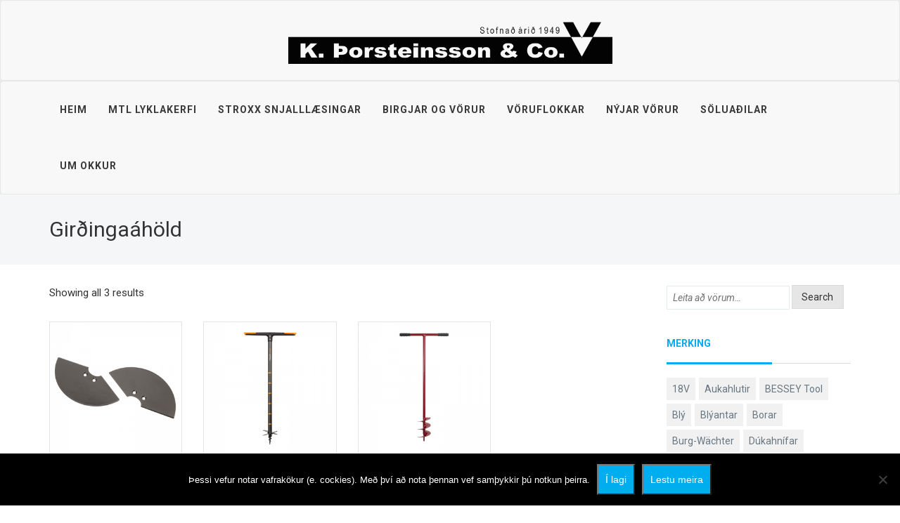

--- FILE ---
content_type: text/html; charset=UTF-8
request_url: https://www.kth.is/product-tag/girdingaahold/
body_size: 17980
content:
<!DOCTYPE html>
<html lang="is">


<head>
    <meta charset="UTF-8">
    <meta name="viewport" content="width=device-width, initial-scale=1">
    <link rel="profile" href="http://gmpg.org/xfn/11">
    <link rel="pingback" href="https://www.kth.is/xmlrpc.php">
    <link rel="shortcut icon" href="https://www.kth.is/wp-content/uploads/2016/11/ksmamynd.png">
    <title>Girðingaáhöld | Product tags | </title>

    <style type="text/css">
        /* From CSS Editor */
        iframe {
    border: none;
}

#header{
    margin: 0 auto;
}

.tp-bannertimer {
    display: none;
}

.footer-top h1.widget-title, .footer-top .widget-title {
    margin: 10px 0 !important;
}

footer aside {
    margin: 60px 0px;
}

.textwidget p {
    color: #99abb7 !important;
}

p.copyright {
    color: #9aa7af !important;
}

.sidebar-social-networks {
    text-align: right;
}

html#ecwid_html body#ecwid_body .ecwid-SingleProduct .ecwid-title {
    font-size: 15px !important;
    width: 210px;
    overflow: hidden;
    display: inline-block;
    text-overflow: ellipsis;
    white-space: nowrap;
}

html#ecwid_html body#ecwid_body .ecwid-SingleProduct .ecwid-SingleProduct-picture {
    min-height: 110px !important;
}

.custom-more-btn-container {
    width: 100%;
    text-align: center;
    margin-top: 20px;
}

.custom-more-btn {
    font-weight: 600;
    text-transform: uppercase;
    color: #fff;
    background: #00adf1;
    padding: 10px 20px;
    border-radius: 2px;
}

.custom-more-btn:hover {
    color: #fff;
    background: #00adf5;
}

.masonry_holder .category_name {
    text-shadow: 1px 1px 2px #333;
}

.wpb_wrapper .clients-container .item img {
    width: auto !important;
}

.master-slider-parent {
    min-height: 45vh;
}

.ecwid-shopping-cart .main-content {
    min-height: 90vh;
}

.masonry_banner .read-more {
    display: none !important;
}

#cd-google-map {
    margin-left: -15px;
    margin-right: -15px;
}

.fuck.vc_col-md-4.widget.widget_text {
    position: relative;
}

#text-2 {
    position: relative;
    text-align: center;
    left: 0;
    right: 0;
}

@media (min-width: 768px) {
    .navbar-header {
        float: none !important;
    }
}

.eighth_header .navbar-header .logo {
    text-align: center !important;
}

@media (max-width: 480px) {
    .navbar-header .logo img {
        width: 80% !important;
    }
}

@media (max-width: 991px) {
    #text-1 {
        margin: 0 auto;
        left: 0;
        right: 0;
        text-align: center;
        margin-bottom: 40px;
    }
    #social_icons-3 .sidebar-social-networks {
        text-align: center !important;
        margin-top: 40px;
    }
}

.vc_custom_1478526092154 {
    text-align: center;
}

.owl-carousel .owl-item {
    margin: 20px;
}

.section-subtitle {
    color: #333 !important;
    font-weight: 400 !important;
}

.section-subtitle p {
    color: #333 !important;
}

html#ecwid_html body#ecwid_body div.ecwid-productBrowser-details-inStockLabel {
    display: none;
}

html#ecwid_html body#ecwid_body .ecwid span {
    display: none;
}

html#ecwid_html body#ecwid_body div.ecwid-productBrowser-details .ecwid-btn--primary {
    display: none;
}


html#ecwid_html body#ecwid_body div.ecwid-productBrowser-backgroundedPanel {
    background-color: transparent !important;
}

html#ecwid_html body#ecwid_body div.ecwid-productBrowser-gallery {
    margin: 0;
    padding: 0;
    width: 100% !important;
    max-width: none !important;
}

.owl-carousel .owl-wrapper-outer {
    overflow: visible !important;
}

html#ecwid_html body#ecwid_body table.ecwid-description-table {
    margin: 0 auto !important;
    margin-bottom: 20px !important;
}

#primary .main-content ul li:not(.rotate45)::before {
    background: transparent !important;
}

.masonry_banner {
    background: transparent !important;
}

html#ecwid_html body#ecwid_body .ecwid-productBrowser-relatedProducts tr .ecwid-productBrowser-relatedProducts-item.ecwid-productBrowser-relatedProducts-item-bottom-hover, html#ecwid_html body#ecwid_body .ecwid-productBrowser-relatedProducts tr .ecwid-productBrowser-relatedProducts-item.ecwid-productBrowser-relatedProducts-item-top-hover {
    border: none !important;
}

html#ecwid_html body#ecwid_body .ecwid-productBrowser-relatedProducts .ecwid-productBrowser-relatedProducts-title {
    font-size: 16px !important;
}

.details-container {
    display: none;
}

p {
    color: #333 !important;
    font-weight: 400 !important;
}

.menu-mul-t-lock-container li a {
    border: 1px solid #00aef4;
    padding: 12px 15px;
    display: block;
    width: 250px;
    text-align: left;
    margin-top: 10px;
    border-radius: 2px;
    font-size: 15px;
}

.menu-mul-t-lock-container li a:hover {
    background: #00aef417;
    transition: background ease 0.3s;
}

@media (max-width: 1199px) {
    .menu-mul-t-lock-container li a {
        width: 220px;
    }
}

@media (max-width: 991px) {
    .menu-mul-t-lock-container li a {
        width: 180px;
        padding: 12px 8px;
    }
}

@media (max-width: 767px) {
    .menu-mul-t-lock-container ul {
        text-align: center;
    }
    
    .menu-mul-t-lock-container li a {
        text-align: center;
    }
}

.woocommerce.widget_product_search .search-field {
    width: 60%;
}
.woocommerce.widget_product_search button {
    width: 28%;
    height: 34px;
    top: -1px;
    position: relative;
    border: 1px solid #dadada;
    background: #e6e6e6;
}

.woocommerce ul.products li.product .archive-product-title {
    height: 66px;
    padding: 10px 8px;
    text-align: left;
    overflow: hidden;
    font-weight: 400;
}

.woocommerce ul.products li.product .archive-product-title a {
    color: #333 !important;
    font-size: 14px !important;
    text-transform: uppercase !important;
}

.shop_feature p {
    color: #9aa7af !important;
}


.trend-breadcrumbs {
    border-top: none !important;
    background: none repeat scroll 0 0 #f5f6f7 !important;
    margin-bottom: -50px !important;
}

.product_title {
    display: none !important;
}

.tagged_as {
    color: #333 !important;
}

.tagged_as a {
    color: #00adf1;
}

.product_meta .sku_wrapper {
    color: #333;
    font-size: 18px;
    font-weight: 600;
    margin-bottom: 10px;
}

.posted_in {
    color: #333 !important;
    display: none !important;
}

.products li.product:hover .hover-container .hover-components .component {
    display: none !important;
}

.woocommerce div.product .woocommerce-tabs .panel {
    padding: 20px 20px !important;
}

.woocommerce div.product .woocommerce-tabs .panel ul {
    padding-left: 40px !important;
}

.woocommerce-tabs h2 {
    display: none;
}

.wpn_buttons {
    margin-bottom: 15px;
}

.woocommerce .woocommerce-ordering {
    display: none;
}

.woocommerce ul.products li.product .woocommerce-loop-category__title {
    display: grid;
    text-align: center;
    font-weight: 600;
    text-transform: uppercase;
    color: #333;
}

mark {
    text-decoration: none !important;
    color: #00adf3 !important;
    font-weight: 100 !important;
    padding-top: 8px !important;
}
/*
.woocommerce ul.products li.product, .woocommerce-page ul.products li.product {
    height: 280px;
}
*/
.sidebar-content .tagcloud a {
    background: none repeat scroll 0 0 rgb(241, 241, 241) !important;
}

.sidebar-content .tagcloud a:hover {
    background: #00adf1 !important;
}

.sidebar-content .widget-title {
    font-size: 14px !important;
    text-transform: uppercase !important;
    font-weight: 600 !important;
    color: #00adf1 !important;
}

.ywcca_widget_container_style_2 .ywcca_category_accordion_widget li.cat-item, .ywcca_widget_container_style_2 .ywcca_category_accordion_widget ul.menu li.menu-item, .ywcca_widget_container_style_2 .ywcca_category_accordion_widget li.cat-item a, .ywcca_widget_container_style_2 .ywcca_category_accordion_widget ul.menu li.menu-item a {
    color: #333 !important;
}




table {
    display: inline-block !important;
    vertical-align: top !important;
    max-width: 100% !important;
    overflow-x: auto !important;
    border-collapse: collapse !important;
    border-spacing: 0 !important;
    box-shadow: inset 0 0 0 1px #ccc !important;
    width: auto !important;
    margin-bottom: 20px !important;
    height: auto !important;
}
th {
    border: 1px solid #ccc !important;
    height: 20px !important;
    padding: 5px 10px !important;
    text-align: inherit !important;
    vertical-align: top !important;
}
td {
    border: 1px solid #ccc !important;
    height: 20px !important;
    padding: 5px 10px !important;
    text-align: inherit !important;
    vertical-align: top !important;
}




#menu-vorulisti {
    margin: 0;
    position: relative;
    text-align: left;
    border: 1px solid #757575;
    border-radius: 2px;
    margin-top: -50px;
}
#menu-vorulisti li {
    position: relative;
}
#menu-vorulisti li a {
    padding: 10px 16px;
    display: block;
    color: #333;
}
#menu-vorulisti li .sub-menu {
    display: none;
    position: absolute;
    top: 40px;
    left: 0px;
    z-index: 1;
    background: #fff;
    border-top: 2px solid #00adf1;
    box-shadow: 1px 1px 3px -1px #666;
}
#menu-vorulisti li:hover {
    
}
#menu-vorulisti li:hover a {
    color: #00adf1;
}
#menu-vorulisti li:hover .sub-menu {
    display: block;
}
#menu-vorulisti li .sub-menu li {
    text-align: left;
    display: block;
    border: 1px solid #e7e7e7;
    margin-top: -1px;
    top: 1px;
}
#menu-vorulisti li .sub-menu li a {
    width: 200px;
    display: block;
    color: #333;
}
#menu-vorulisti li .sub-menu li:hover a {
    color: #00adf1;
}
#menu-vorulisti li ul li:last-child {
    border: 1px solid #e7e7e7 !important;
}
#menu-vorulisti li .sub-menu li ul {
    display: none !important;
    left: 200px;
    margin: 0 !important;
    margin-top: -43px !important;
}
#menu-vorulisti li .sub-menu li:hover ul {
    display: block !important;
}
#menu-vorulisti li .sub-menu li ul li a {
    color: #333 !important;
}
#menu-vorulisti li .sub-menu li ul li:hover a {
    color: #00adf1 !important;
}

.faest-hja {
    margin-top: 20px;
}

.faest-hja h4 {
    font-size: 16px;
}

.checked-list {
    list-style: none !important;
}

.checked-list li {
    position: static !important;
    font-size: 14px;
}

.checked-list li:before {
    content: &#039;✓&#039; !important;
    position: relative !important;
    font-size: 16px;
    left: -6px !important;
    top: 0px !important;
}


/*
td {
    border: 1px solid #ccc !important;
    height: 20px !important;
    padding: 5px 10px !important;
    text-align: inherit !important;
    vertical-align: top !important;
}
*/    

        .breadcrumb a::after {
            content: "/";
        }
        .navbar-header .logo img {
            max-width: 461px;
        }
    </style>

    <title>Girðingaáhöld &#8211; K. Þorsteinsson &amp; Co</title>
<meta name='robots' content='max-image-preview:large' />
<script>window._wca = window._wca || [];</script>
<link rel='dns-prefetch' href='//maps.googleapis.com' />
<link rel='dns-prefetch' href='//stats.wp.com' />
<link rel='dns-prefetch' href='//fonts.googleapis.com' />
<link rel='preconnect' href='https://fonts.gstatic.com' crossorigin />
<link rel="alternate" type="application/rss+xml" title="K. Þorsteinsson &amp; Co &raquo; Straumur" href="https://www.kth.is/feed/" />
<link rel="alternate" type="application/rss+xml" title="K. Þorsteinsson &amp; Co &raquo; Straumur athugasemda" href="https://www.kth.is/comments/feed/" />
<link rel="alternate" type="application/rss+xml" title="K. Þorsteinsson &amp; Co &raquo; Girðingaáhöld Merking RSS Veita" href="https://www.kth.is/product-tag/girdingaahold/feed/" />
<style id='wp-img-auto-sizes-contain-inline-css' type='text/css'>
img:is([sizes=auto i],[sizes^="auto," i]){contain-intrinsic-size:3000px 1500px}
/*# sourceURL=wp-img-auto-sizes-contain-inline-css */
</style>
<link rel='stylesheet' id='js_composer_front-css' href='https://www.kth.is/wp-content/plugins/js_composer/assets/css/js_composer.min.css?ver=8.7.2' type='text/css' media='all' />
<style id='wp-emoji-styles-inline-css' type='text/css'>

	img.wp-smiley, img.emoji {
		display: inline !important;
		border: none !important;
		box-shadow: none !important;
		height: 1em !important;
		width: 1em !important;
		margin: 0 0.07em !important;
		vertical-align: -0.1em !important;
		background: none !important;
		padding: 0 !important;
	}
/*# sourceURL=wp-emoji-styles-inline-css */
</style>
<style id='wp-block-library-inline-css' type='text/css'>
:root{--wp-block-synced-color:#7a00df;--wp-block-synced-color--rgb:122,0,223;--wp-bound-block-color:var(--wp-block-synced-color);--wp-editor-canvas-background:#ddd;--wp-admin-theme-color:#007cba;--wp-admin-theme-color--rgb:0,124,186;--wp-admin-theme-color-darker-10:#006ba1;--wp-admin-theme-color-darker-10--rgb:0,107,160.5;--wp-admin-theme-color-darker-20:#005a87;--wp-admin-theme-color-darker-20--rgb:0,90,135;--wp-admin-border-width-focus:2px}@media (min-resolution:192dpi){:root{--wp-admin-border-width-focus:1.5px}}.wp-element-button{cursor:pointer}:root .has-very-light-gray-background-color{background-color:#eee}:root .has-very-dark-gray-background-color{background-color:#313131}:root .has-very-light-gray-color{color:#eee}:root .has-very-dark-gray-color{color:#313131}:root .has-vivid-green-cyan-to-vivid-cyan-blue-gradient-background{background:linear-gradient(135deg,#00d084,#0693e3)}:root .has-purple-crush-gradient-background{background:linear-gradient(135deg,#34e2e4,#4721fb 50%,#ab1dfe)}:root .has-hazy-dawn-gradient-background{background:linear-gradient(135deg,#faaca8,#dad0ec)}:root .has-subdued-olive-gradient-background{background:linear-gradient(135deg,#fafae1,#67a671)}:root .has-atomic-cream-gradient-background{background:linear-gradient(135deg,#fdd79a,#004a59)}:root .has-nightshade-gradient-background{background:linear-gradient(135deg,#330968,#31cdcf)}:root .has-midnight-gradient-background{background:linear-gradient(135deg,#020381,#2874fc)}:root{--wp--preset--font-size--normal:16px;--wp--preset--font-size--huge:42px}.has-regular-font-size{font-size:1em}.has-larger-font-size{font-size:2.625em}.has-normal-font-size{font-size:var(--wp--preset--font-size--normal)}.has-huge-font-size{font-size:var(--wp--preset--font-size--huge)}.has-text-align-center{text-align:center}.has-text-align-left{text-align:left}.has-text-align-right{text-align:right}.has-fit-text{white-space:nowrap!important}#end-resizable-editor-section{display:none}.aligncenter{clear:both}.items-justified-left{justify-content:flex-start}.items-justified-center{justify-content:center}.items-justified-right{justify-content:flex-end}.items-justified-space-between{justify-content:space-between}.screen-reader-text{border:0;clip-path:inset(50%);height:1px;margin:-1px;overflow:hidden;padding:0;position:absolute;width:1px;word-wrap:normal!important}.screen-reader-text:focus{background-color:#ddd;clip-path:none;color:#444;display:block;font-size:1em;height:auto;left:5px;line-height:normal;padding:15px 23px 14px;text-decoration:none;top:5px;width:auto;z-index:100000}html :where(.has-border-color){border-style:solid}html :where([style*=border-top-color]){border-top-style:solid}html :where([style*=border-right-color]){border-right-style:solid}html :where([style*=border-bottom-color]){border-bottom-style:solid}html :where([style*=border-left-color]){border-left-style:solid}html :where([style*=border-width]){border-style:solid}html :where([style*=border-top-width]){border-top-style:solid}html :where([style*=border-right-width]){border-right-style:solid}html :where([style*=border-bottom-width]){border-bottom-style:solid}html :where([style*=border-left-width]){border-left-style:solid}html :where(img[class*=wp-image-]){height:auto;max-width:100%}:where(figure){margin:0 0 1em}html :where(.is-position-sticky){--wp-admin--admin-bar--position-offset:var(--wp-admin--admin-bar--height,0px)}@media screen and (max-width:600px){html :where(.is-position-sticky){--wp-admin--admin-bar--position-offset:0px}}

/*# sourceURL=wp-block-library-inline-css */
</style><style id='global-styles-inline-css' type='text/css'>
:root{--wp--preset--aspect-ratio--square: 1;--wp--preset--aspect-ratio--4-3: 4/3;--wp--preset--aspect-ratio--3-4: 3/4;--wp--preset--aspect-ratio--3-2: 3/2;--wp--preset--aspect-ratio--2-3: 2/3;--wp--preset--aspect-ratio--16-9: 16/9;--wp--preset--aspect-ratio--9-16: 9/16;--wp--preset--color--black: #000000;--wp--preset--color--cyan-bluish-gray: #abb8c3;--wp--preset--color--white: #ffffff;--wp--preset--color--pale-pink: #f78da7;--wp--preset--color--vivid-red: #cf2e2e;--wp--preset--color--luminous-vivid-orange: #ff6900;--wp--preset--color--luminous-vivid-amber: #fcb900;--wp--preset--color--light-green-cyan: #7bdcb5;--wp--preset--color--vivid-green-cyan: #00d084;--wp--preset--color--pale-cyan-blue: #8ed1fc;--wp--preset--color--vivid-cyan-blue: #0693e3;--wp--preset--color--vivid-purple: #9b51e0;--wp--preset--gradient--vivid-cyan-blue-to-vivid-purple: linear-gradient(135deg,rgb(6,147,227) 0%,rgb(155,81,224) 100%);--wp--preset--gradient--light-green-cyan-to-vivid-green-cyan: linear-gradient(135deg,rgb(122,220,180) 0%,rgb(0,208,130) 100%);--wp--preset--gradient--luminous-vivid-amber-to-luminous-vivid-orange: linear-gradient(135deg,rgb(252,185,0) 0%,rgb(255,105,0) 100%);--wp--preset--gradient--luminous-vivid-orange-to-vivid-red: linear-gradient(135deg,rgb(255,105,0) 0%,rgb(207,46,46) 100%);--wp--preset--gradient--very-light-gray-to-cyan-bluish-gray: linear-gradient(135deg,rgb(238,238,238) 0%,rgb(169,184,195) 100%);--wp--preset--gradient--cool-to-warm-spectrum: linear-gradient(135deg,rgb(74,234,220) 0%,rgb(151,120,209) 20%,rgb(207,42,186) 40%,rgb(238,44,130) 60%,rgb(251,105,98) 80%,rgb(254,248,76) 100%);--wp--preset--gradient--blush-light-purple: linear-gradient(135deg,rgb(255,206,236) 0%,rgb(152,150,240) 100%);--wp--preset--gradient--blush-bordeaux: linear-gradient(135deg,rgb(254,205,165) 0%,rgb(254,45,45) 50%,rgb(107,0,62) 100%);--wp--preset--gradient--luminous-dusk: linear-gradient(135deg,rgb(255,203,112) 0%,rgb(199,81,192) 50%,rgb(65,88,208) 100%);--wp--preset--gradient--pale-ocean: linear-gradient(135deg,rgb(255,245,203) 0%,rgb(182,227,212) 50%,rgb(51,167,181) 100%);--wp--preset--gradient--electric-grass: linear-gradient(135deg,rgb(202,248,128) 0%,rgb(113,206,126) 100%);--wp--preset--gradient--midnight: linear-gradient(135deg,rgb(2,3,129) 0%,rgb(40,116,252) 100%);--wp--preset--font-size--small: 13px;--wp--preset--font-size--medium: 20px;--wp--preset--font-size--large: 36px;--wp--preset--font-size--x-large: 42px;--wp--preset--spacing--20: 0.44rem;--wp--preset--spacing--30: 0.67rem;--wp--preset--spacing--40: 1rem;--wp--preset--spacing--50: 1.5rem;--wp--preset--spacing--60: 2.25rem;--wp--preset--spacing--70: 3.38rem;--wp--preset--spacing--80: 5.06rem;--wp--preset--shadow--natural: 6px 6px 9px rgba(0, 0, 0, 0.2);--wp--preset--shadow--deep: 12px 12px 50px rgba(0, 0, 0, 0.4);--wp--preset--shadow--sharp: 6px 6px 0px rgba(0, 0, 0, 0.2);--wp--preset--shadow--outlined: 6px 6px 0px -3px rgb(255, 255, 255), 6px 6px rgb(0, 0, 0);--wp--preset--shadow--crisp: 6px 6px 0px rgb(0, 0, 0);}:where(.is-layout-flex){gap: 0.5em;}:where(.is-layout-grid){gap: 0.5em;}body .is-layout-flex{display: flex;}.is-layout-flex{flex-wrap: wrap;align-items: center;}.is-layout-flex > :is(*, div){margin: 0;}body .is-layout-grid{display: grid;}.is-layout-grid > :is(*, div){margin: 0;}:where(.wp-block-columns.is-layout-flex){gap: 2em;}:where(.wp-block-columns.is-layout-grid){gap: 2em;}:where(.wp-block-post-template.is-layout-flex){gap: 1.25em;}:where(.wp-block-post-template.is-layout-grid){gap: 1.25em;}.has-black-color{color: var(--wp--preset--color--black) !important;}.has-cyan-bluish-gray-color{color: var(--wp--preset--color--cyan-bluish-gray) !important;}.has-white-color{color: var(--wp--preset--color--white) !important;}.has-pale-pink-color{color: var(--wp--preset--color--pale-pink) !important;}.has-vivid-red-color{color: var(--wp--preset--color--vivid-red) !important;}.has-luminous-vivid-orange-color{color: var(--wp--preset--color--luminous-vivid-orange) !important;}.has-luminous-vivid-amber-color{color: var(--wp--preset--color--luminous-vivid-amber) !important;}.has-light-green-cyan-color{color: var(--wp--preset--color--light-green-cyan) !important;}.has-vivid-green-cyan-color{color: var(--wp--preset--color--vivid-green-cyan) !important;}.has-pale-cyan-blue-color{color: var(--wp--preset--color--pale-cyan-blue) !important;}.has-vivid-cyan-blue-color{color: var(--wp--preset--color--vivid-cyan-blue) !important;}.has-vivid-purple-color{color: var(--wp--preset--color--vivid-purple) !important;}.has-black-background-color{background-color: var(--wp--preset--color--black) !important;}.has-cyan-bluish-gray-background-color{background-color: var(--wp--preset--color--cyan-bluish-gray) !important;}.has-white-background-color{background-color: var(--wp--preset--color--white) !important;}.has-pale-pink-background-color{background-color: var(--wp--preset--color--pale-pink) !important;}.has-vivid-red-background-color{background-color: var(--wp--preset--color--vivid-red) !important;}.has-luminous-vivid-orange-background-color{background-color: var(--wp--preset--color--luminous-vivid-orange) !important;}.has-luminous-vivid-amber-background-color{background-color: var(--wp--preset--color--luminous-vivid-amber) !important;}.has-light-green-cyan-background-color{background-color: var(--wp--preset--color--light-green-cyan) !important;}.has-vivid-green-cyan-background-color{background-color: var(--wp--preset--color--vivid-green-cyan) !important;}.has-pale-cyan-blue-background-color{background-color: var(--wp--preset--color--pale-cyan-blue) !important;}.has-vivid-cyan-blue-background-color{background-color: var(--wp--preset--color--vivid-cyan-blue) !important;}.has-vivid-purple-background-color{background-color: var(--wp--preset--color--vivid-purple) !important;}.has-black-border-color{border-color: var(--wp--preset--color--black) !important;}.has-cyan-bluish-gray-border-color{border-color: var(--wp--preset--color--cyan-bluish-gray) !important;}.has-white-border-color{border-color: var(--wp--preset--color--white) !important;}.has-pale-pink-border-color{border-color: var(--wp--preset--color--pale-pink) !important;}.has-vivid-red-border-color{border-color: var(--wp--preset--color--vivid-red) !important;}.has-luminous-vivid-orange-border-color{border-color: var(--wp--preset--color--luminous-vivid-orange) !important;}.has-luminous-vivid-amber-border-color{border-color: var(--wp--preset--color--luminous-vivid-amber) !important;}.has-light-green-cyan-border-color{border-color: var(--wp--preset--color--light-green-cyan) !important;}.has-vivid-green-cyan-border-color{border-color: var(--wp--preset--color--vivid-green-cyan) !important;}.has-pale-cyan-blue-border-color{border-color: var(--wp--preset--color--pale-cyan-blue) !important;}.has-vivid-cyan-blue-border-color{border-color: var(--wp--preset--color--vivid-cyan-blue) !important;}.has-vivid-purple-border-color{border-color: var(--wp--preset--color--vivid-purple) !important;}.has-vivid-cyan-blue-to-vivid-purple-gradient-background{background: var(--wp--preset--gradient--vivid-cyan-blue-to-vivid-purple) !important;}.has-light-green-cyan-to-vivid-green-cyan-gradient-background{background: var(--wp--preset--gradient--light-green-cyan-to-vivid-green-cyan) !important;}.has-luminous-vivid-amber-to-luminous-vivid-orange-gradient-background{background: var(--wp--preset--gradient--luminous-vivid-amber-to-luminous-vivid-orange) !important;}.has-luminous-vivid-orange-to-vivid-red-gradient-background{background: var(--wp--preset--gradient--luminous-vivid-orange-to-vivid-red) !important;}.has-very-light-gray-to-cyan-bluish-gray-gradient-background{background: var(--wp--preset--gradient--very-light-gray-to-cyan-bluish-gray) !important;}.has-cool-to-warm-spectrum-gradient-background{background: var(--wp--preset--gradient--cool-to-warm-spectrum) !important;}.has-blush-light-purple-gradient-background{background: var(--wp--preset--gradient--blush-light-purple) !important;}.has-blush-bordeaux-gradient-background{background: var(--wp--preset--gradient--blush-bordeaux) !important;}.has-luminous-dusk-gradient-background{background: var(--wp--preset--gradient--luminous-dusk) !important;}.has-pale-ocean-gradient-background{background: var(--wp--preset--gradient--pale-ocean) !important;}.has-electric-grass-gradient-background{background: var(--wp--preset--gradient--electric-grass) !important;}.has-midnight-gradient-background{background: var(--wp--preset--gradient--midnight) !important;}.has-small-font-size{font-size: var(--wp--preset--font-size--small) !important;}.has-medium-font-size{font-size: var(--wp--preset--font-size--medium) !important;}.has-large-font-size{font-size: var(--wp--preset--font-size--large) !important;}.has-x-large-font-size{font-size: var(--wp--preset--font-size--x-large) !important;}
/*# sourceURL=global-styles-inline-css */
</style>

<style id='classic-theme-styles-inline-css' type='text/css'>
/*! This file is auto-generated */
.wp-block-button__link{color:#fff;background-color:#32373c;border-radius:9999px;box-shadow:none;text-decoration:none;padding:calc(.667em + 2px) calc(1.333em + 2px);font-size:1.125em}.wp-block-file__button{background:#32373c;color:#fff;text-decoration:none}
/*# sourceURL=/wp-includes/css/classic-themes.min.css */
</style>
<link rel='stylesheet' id='cookie-notice-front-css' href='https://www.kth.is/wp-content/plugins/cookie-notice/css/front.min.css?ver=2.5.11' type='text/css' media='all' />
<link rel='stylesheet' id='woocommerce-layout-css' href='https://www.kth.is/wp-content/plugins/woocommerce/assets/css/woocommerce-layout.css?ver=10.4.3' type='text/css' media='all' />
<style id='woocommerce-layout-inline-css' type='text/css'>

	.infinite-scroll .woocommerce-pagination {
		display: none;
	}
/*# sourceURL=woocommerce-layout-inline-css */
</style>
<link rel='stylesheet' id='woocommerce-smallscreen-css' href='https://www.kth.is/wp-content/plugins/woocommerce/assets/css/woocommerce-smallscreen.css?ver=10.4.3' type='text/css' media='only screen and (max-width: 768px)' />
<link rel='stylesheet' id='woocommerce-general-css' href='https://www.kth.is/wp-content/plugins/woocommerce/assets/css/woocommerce.css?ver=10.4.3' type='text/css' media='all' />
<style id='woocommerce-inline-inline-css' type='text/css'>
.woocommerce form .form-row .required { visibility: visible; }
/*# sourceURL=woocommerce-inline-inline-css */
</style>
<link rel='stylesheet' id='font-awesome-css' href='https://www.kth.is/wp-content/themes/trend/css/font-awesome.min.css?ver=6.9' type='text/css' media='all' />
<link rel='stylesheet' id='trend-responsive-css' href='https://www.kth.is/wp-content/themes/trend/css/responsive.css?ver=6.9' type='text/css' media='all' />
<link rel='stylesheet' id='trend-media-screens-css' href='https://www.kth.is/wp-content/themes/trend/css/media-screens.css?ver=6.9' type='text/css' media='all' />
<link rel='stylesheet' id='owl-carousel-css' href='https://www.kth.is/wp-content/themes/trend/css/owl.carousel.css?ver=6.9' type='text/css' media='all' />
<link rel='stylesheet' id='owl-theme-css' href='https://www.kth.is/wp-content/themes/trend/css/owl.theme.css?ver=6.9' type='text/css' media='all' />
<link rel='stylesheet' id='animate-css' href='https://www.kth.is/wp-content/themes/trend/css/animate.css?ver=6.9' type='text/css' media='all' />
<link rel='stylesheet' id='trend-style-css-css' href='https://www.kth.is/wp-content/themes/trend/css/style.css?ver=6.9' type='text/css' media='all' />
<link rel='stylesheet' id='trend-ecwid-css' href='https://www.kth.is/wp-content/themes/trend/css/trend-ecwid.css?ver=6.9' type='text/css' media='all' />
<link rel='stylesheet' id='trend-skin-color-css' href='https://www.kth.is/wp-content/themes/trend/css/skin-colors/skin-default.css?ver=6.9' type='text/css' media='all' />
<link rel='stylesheet' id='trend-style-css' href='https://www.kth.is/wp-content/themes/trend-child/style.css?ver=6.9' type='text/css' media='all' />
<link rel='stylesheet' id='trend-custom-style-css' href='https://www.kth.is/wp-content/themes/trend/css/custom-editor-style.css?ver=6.9' type='text/css' media='all' />
<style id='trend-custom-style-inline-css' type='text/css'>
iframe {
    border: none;
}

#header{
    margin: 0 auto;
}

.tp-bannertimer {
    display: none;
}

.footer-top h1.widget-title, .footer-top .widget-title {
    margin: 10px 0 !important;
}

footer aside {
    margin: 60px 0px;
}

.textwidget p {
    color: #99abb7 !important;
}

p.copyright {
    color: #9aa7af !important;
}

.sidebar-social-networks {
    text-align: right;
}

html#ecwid_html body#ecwid_body .ecwid-SingleProduct .ecwid-title {
    font-size: 15px !important;
    width: 210px;
    overflow: hidden;
    display: inline-block;
    text-overflow: ellipsis;
    white-space: nowrap;
}

html#ecwid_html body#ecwid_body .ecwid-SingleProduct .ecwid-SingleProduct-picture {
    min-height: 110px !important;
}

.custom-more-btn-container {
    width: 100%;
    text-align: center;
    margin-top: 20px;
}

.custom-more-btn {
    font-weight: 600;
    text-transform: uppercase;
    color: #fff;
    background: #00adf1;
    padding: 10px 20px;
    border-radius: 2px;
}

.custom-more-btn:hover {
    color: #fff;
    background: #00adf5;
}

.masonry_holder .category_name {
    text-shadow: 1px 1px 2px #333;
}

.wpb_wrapper .clients-container .item img {
    width: auto !important;
}

.master-slider-parent {
    min-height: 45vh;
}

.ecwid-shopping-cart .main-content {
    min-height: 90vh;
}

.masonry_banner .read-more {
    display: none !important;
}

#cd-google-map {
    margin-left: -15px;
    margin-right: -15px;
}

.fuck.vc_col-md-4.widget.widget_text {
    position: relative;
}

#text-2 {
    position: relative;
    text-align: center;
    left: 0;
    right: 0;
}

@media (min-width: 768px) {
    .navbar-header {
        float: none !important;
    }
}

.eighth_header .navbar-header .logo {
    text-align: center !important;
}

@media (max-width: 480px) {
    .navbar-header .logo img {
        width: 80% !important;
    }
}

@media (max-width: 991px) {
    #text-1 {
        margin: 0 auto;
        left: 0;
        right: 0;
        text-align: center;
        margin-bottom: 40px;
    }
    #social_icons-3 .sidebar-social-networks {
        text-align: center !important;
        margin-top: 40px;
    }
}

.vc_custom_1478526092154 {
    text-align: center;
}

.owl-carousel .owl-item {
    margin: 20px;
}

.section-subtitle {
    color: #333 !important;
    font-weight: 400 !important;
}

.section-subtitle p {
    color: #333 !important;
}

html#ecwid_html body#ecwid_body div.ecwid-productBrowser-details-inStockLabel {
    display: none;
}

html#ecwid_html body#ecwid_body .ecwid span {
    display: none;
}

html#ecwid_html body#ecwid_body div.ecwid-productBrowser-details .ecwid-btn--primary {
    display: none;
}


html#ecwid_html body#ecwid_body div.ecwid-productBrowser-backgroundedPanel {
    background-color: transparent !important;
}

html#ecwid_html body#ecwid_body div.ecwid-productBrowser-gallery {
    margin: 0;
    padding: 0;
    width: 100% !important;
    max-width: none !important;
}

.owl-carousel .owl-wrapper-outer {
    overflow: visible !important;
}

html#ecwid_html body#ecwid_body table.ecwid-description-table {
    margin: 0 auto !important;
    margin-bottom: 20px !important;
}

#primary .main-content ul li:not(.rotate45)::before {
    background: transparent !important;
}

.masonry_banner {
    background: transparent !important;
}

html#ecwid_html body#ecwid_body .ecwid-productBrowser-relatedProducts tr .ecwid-productBrowser-relatedProducts-item.ecwid-productBrowser-relatedProducts-item-bottom-hover, html#ecwid_html body#ecwid_body .ecwid-productBrowser-relatedProducts tr .ecwid-productBrowser-relatedProducts-item.ecwid-productBrowser-relatedProducts-item-top-hover {
    border: none !important;
}

html#ecwid_html body#ecwid_body .ecwid-productBrowser-relatedProducts .ecwid-productBrowser-relatedProducts-title {
    font-size: 16px !important;
}

.details-container {
    display: none;
}

p {
    color: #333 !important;
    font-weight: 400 !important;
}

.menu-mul-t-lock-container li a {
    border: 1px solid #00aef4;
    padding: 12px 15px;
    display: block;
    width: 250px;
    text-align: left;
    margin-top: 10px;
    border-radius: 2px;
    font-size: 15px;
}

.menu-mul-t-lock-container li a:hover {
    background: #00aef417;
    transition: background ease 0.3s;
}

@media (max-width: 1199px) {
    .menu-mul-t-lock-container li a {
        width: 220px;
    }
}

@media (max-width: 991px) {
    .menu-mul-t-lock-container li a {
        width: 180px;
        padding: 12px 8px;
    }
}

@media (max-width: 767px) {
    .menu-mul-t-lock-container ul {
        text-align: center;
    }
    
    .menu-mul-t-lock-container li a {
        text-align: center;
    }
}

.woocommerce.widget_product_search .search-field {
    width: 60%;
}
.woocommerce.widget_product_search button {
    width: 28%;
    height: 34px;
    top: -1px;
    position: relative;
    border: 1px solid #dadada;
    background: #e6e6e6;
}

.woocommerce ul.products li.product .archive-product-title {
    height: 66px;
    padding: 10px 8px;
    text-align: left;
    overflow: hidden;
    font-weight: 400;
}

.woocommerce ul.products li.product .archive-product-title a {
    color: #333 !important;
    font-size: 14px !important;
    text-transform: uppercase !important;
}

.shop_feature p {
    color: #9aa7af !important;
}


.trend-breadcrumbs {
    border-top: none !important;
    background: none repeat scroll 0 0 #f5f6f7 !important;
    margin-bottom: -50px !important;
}

.product_title {
    display: none !important;
}

.tagged_as {
    color: #333 !important;
}

.tagged_as a {
    color: #00adf1;
}

.product_meta .sku_wrapper {
    color: #333;
    font-size: 18px;
    font-weight: 600;
    margin-bottom: 10px;
}

.posted_in {
    color: #333 !important;
    display: none !important;
}

.products li.product:hover .hover-container .hover-components .component {
    display: none !important;
}

.woocommerce div.product .woocommerce-tabs .panel {
    padding: 20px 20px !important;
}

.woocommerce div.product .woocommerce-tabs .panel ul {
    padding-left: 40px !important;
}

.woocommerce-tabs h2 {
    display: none;
}

.wpn_buttons {
    margin-bottom: 15px;
}

.woocommerce .woocommerce-ordering {
    display: none;
}

.woocommerce ul.products li.product .woocommerce-loop-category__title {
    display: grid;
    text-align: center;
    font-weight: 600;
    text-transform: uppercase;
    color: #333;
}

mark {
    text-decoration: none !important;
    color: #00adf3 !important;
    font-weight: 100 !important;
    padding-top: 8px !important;
}
/*
.woocommerce ul.products li.product, .woocommerce-page ul.products li.product {
    height: 280px;
}
*/
.sidebar-content .tagcloud a {
    background: none repeat scroll 0 0 rgb(241, 241, 241) !important;
}

.sidebar-content .tagcloud a:hover {
    background: #00adf1 !important;
}

.sidebar-content .widget-title {
    font-size: 14px !important;
    text-transform: uppercase !important;
    font-weight: 600 !important;
    color: #00adf1 !important;
}

.ywcca_widget_container_style_2 .ywcca_category_accordion_widget li.cat-item, .ywcca_widget_container_style_2 .ywcca_category_accordion_widget ul.menu li.menu-item, .ywcca_widget_container_style_2 .ywcca_category_accordion_widget li.cat-item a, .ywcca_widget_container_style_2 .ywcca_category_accordion_widget ul.menu li.menu-item a {
    color: #333 !important;
}




table {
    display: inline-block !important;
    vertical-align: top !important;
    max-width: 100% !important;
    overflow-x: auto !important;
    border-collapse: collapse !important;
    border-spacing: 0 !important;
    box-shadow: inset 0 0 0 1px #ccc !important;
    width: auto !important;
    margin-bottom: 20px !important;
    height: auto !important;
}
th {
    border: 1px solid #ccc !important;
    height: 20px !important;
    padding: 5px 10px !important;
    text-align: inherit !important;
    vertical-align: top !important;
}
td {
    border: 1px solid #ccc !important;
    height: 20px !important;
    padding: 5px 10px !important;
    text-align: inherit !important;
    vertical-align: top !important;
}




#menu-vorulisti {
    margin: 0;
    position: relative;
    text-align: left;
    border: 1px solid #757575;
    border-radius: 2px;
    margin-top: -50px;
}
#menu-vorulisti li {
    position: relative;
}
#menu-vorulisti li a {
    padding: 10px 16px;
    display: block;
    color: #333;
}
#menu-vorulisti li .sub-menu {
    display: none;
    position: absolute;
    top: 40px;
    left: 0px;
    z-index: 1;
    background: #fff;
    border-top: 2px solid #00adf1;
    box-shadow: 1px 1px 3px -1px #666;
}
#menu-vorulisti li:hover {
    
}
#menu-vorulisti li:hover a {
    color: #00adf1;
}
#menu-vorulisti li:hover .sub-menu {
    display: block;
}
#menu-vorulisti li .sub-menu li {
    text-align: left;
    display: block;
    border: 1px solid #e7e7e7;
    margin-top: -1px;
    top: 1px;
}
#menu-vorulisti li .sub-menu li a {
    width: 200px;
    display: block;
    color: #333;
}
#menu-vorulisti li .sub-menu li:hover a {
    color: #00adf1;
}
#menu-vorulisti li ul li:last-child {
    border: 1px solid #e7e7e7 !important;
}
#menu-vorulisti li .sub-menu li ul {
    display: none !important;
    left: 200px;
    margin: 0 !important;
    margin-top: -43px !important;
}
#menu-vorulisti li .sub-menu li:hover ul {
    display: block !important;
}
#menu-vorulisti li .sub-menu li ul li a {
    color: #333 !important;
}
#menu-vorulisti li .sub-menu li ul li:hover a {
    color: #00adf1 !important;
}

.faest-hja {
    margin-top: 20px;
}

.faest-hja h4 {
    font-size: 16px;
}

.checked-list {
    list-style: none !important;
}

.checked-list li {
    position: static !important;
    font-size: 14px;
}

.checked-list li:before {
    content: '✓' !important;
    position: relative !important;
    font-size: 16px;
    left: -6px !important;
    top: 0px !important;
}


/*
td {
    border: 1px solid #ccc !important;
    height: 20px !important;
    padding: 5px 10px !important;
    text-align: inherit !important;
    vertical-align: top !important;
}
*/
	        .breadcrumb a::after {
	            content: "/";
	        }
	        .navbar-header .logo img {
	            max-width: 461px;
	        }
		    ::selection{
		        color: #FFFFFF;
		        background: #00ADEF;
		    }
		    ::-moz-selection { /* Code for Firefox */
		        color: #FFFFFF;
		        background: #00ADEF;
		    }
		    a{
		        color: #00ADEF;
		    }
		    a:focus,
		    a:visited,
		    a:hover{
		        color: #0099d1;
		    }
		    /*------------------------------------------------------------------
		        COLOR
		    ------------------------------------------------------------------*/
			a, 
			a:hover, 
			a:focus,
			span.amount,
			table.compare-list .remove td a .remove,
			.woocommerce form .form-row .required,
			.woocommerce .woocommerce-info::before,
			.woocommerce .woocommerce-message::before,
			.woocommerce div.product p.price, 
			.woocommerce div.product span.price,
			.woocommerce div.product .woocommerce-tabs ul.tabs li.active,
			.widget_popular_recent_tabs .nav-tabs li.active a,
			.widget_product_categories .cat-item:hover,
			.widget_product_categories .cat-item a:hover,
			.widget_archive li:hover,
			.widget_archive li a:hover,
			.widget_categories .cat-item:hover,
			.widget_categories li a:hover,
			.woocommerce .star-rating span::before,
			.pricing-table.recomended .button.solid-button, 
			.pricing-table .table-content:hover .button.solid-button,
			.pricing-table.Recommended .button.solid-button, 
			.pricing-table.recommended .button.solid-button, 
			.pricing-table.recomended .button.solid-button, 
			.pricing-table .table-content:hover .button.solid-button,
			.testimonial-author,
			.testimonials-container blockquote::before,
			.testimonials-container blockquote::after,
			h1 span,
			h2 span,
			label.error,
			.author-name,
			.comment_body .author_name,
			.prev-next-post a:hover,
			.comment-form i,
			.prev-text,
			.next-text,
			.social ul li a:hover i,
			.wpcf7-form span.wpcf7-not-valid-tip,
			.text-dark .statistics .stats-head *,
			.wpb_button.btn-filled,
			.widget_meta a:hover,
			.logo span,
			.widget_pages a:hover,
			.categories_shortcode .category.active, .categories_shortcode .category:hover,
			.widget_recent_entries_with_thumbnail li:hover a,
			.widget_recent_entries li a:hover,
			.wpb_button.btn-filled:hover,
			.sidebar-content .widget_nav_menu li a:hover{
			    color: #00ADEF;
			}
			.woocommerce a.remove{
			    color: #00ADEF !important;
			}
			.tagcloud > a:hover,
			.trend-icon-search,
			.wpb_button::after,
			.rotate45,
			.latest-posts .post-date-day,
			.latest-posts h3, 
			.latest-tweets h3, 
			.latest-videos h3,
			.button.solid-button, 
			button.vc_btn,
			.pricing-table.recomended .table-content, 
			.pricing-table .table-content:hover,
			.pricing-table.Recommended .table-content, 
			.pricing-table.recommended .table-content, 
			.pricing-table.recomended .table-content, 
			.pricing-table .table-content:hover,
			.block-triangle,
			.owl-theme .owl-controls .owl-page span,
			body .vc_btn.vc_btn-blue, 
			body a.vc_btn.vc_btn-blue, 
			body button.vc_btn.vc_btn-blue,
			.woocommerce #respond input#submit, 
			.woocommerce a.button, 
			.woocommerce button.button, 
			.woocommerce input.button,
			table.compare-list .add-to-cart td a,
			.woocommerce #respond input#submit.alt, 
			.woocommerce a.button.alt, 
			.woocommerce button.button.alt, 
			.woocommerce input.button.alt,
			.woocommerce a.remove:hover,
			.woocommerce .widget_price_filter .ui-slider .ui-slider-range,
			.woocommerce nav.woocommerce-pagination ul li a:focus, 
			.woocommerce nav.woocommerce-pagination ul li a:hover, 
			.woocommerce nav.woocommerce-pagination ul li span.current, 
			.pagination .page-numbers.current,
			.pagination .page-numbers:hover,
			.widget_social_icons li a:hover, 
			#subscribe > button[type="submit"],
			.social-sharer > li:hover,
			.prev-next-post a:hover .rotate45,
			.masonry_banner.default-skin,
			.form-submit input,
			.member-header::before, 
			.member-header::after,
			.member-footer .social::before, 
			.member-footer .social::after,
			.subscribe > button[type="submit"],
			.woocommerce.single-product .wishlist-container .yith-wcwl-wishlistaddedbrowse,
			.woocommerce #respond input#submit.alt.disabled, 
			.woocommerce #respond input#submit.alt.disabled:hover, 
			.woocommerce #respond input#submit.alt:disabled, 
			.woocommerce #respond input#submit.alt:disabled:hover, 
			.woocommerce #respond input#submit.alt[disabled]:disabled, 
			.woocommerce #respond input#submit.alt[disabled]:disabled:hover, 
			.woocommerce a.button.alt.disabled, 
			.woocommerce a.button.alt.disabled:hover, 
			.woocommerce a.button.alt:disabled, 
			.woocommerce a.button.alt:disabled:hover, 
			.woocommerce a.button.alt[disabled]:disabled, 
			.woocommerce a.button.alt[disabled]:disabled:hover, 
			.woocommerce button.button.alt.disabled, 
			.woocommerce button.button.alt.disabled:hover, 
			.woocommerce button.button.alt:disabled, 
			.woocommerce button.button.alt:disabled:hover, 
			.woocommerce button.button.alt[disabled]:disabled, 
			.woocommerce button.button.alt[disabled]:disabled:hover, 
			.woocommerce input.button.alt.disabled, 
			.woocommerce input.button.alt.disabled:hover, 
			.woocommerce input.button.alt:disabled, 
			.woocommerce input.button.alt:disabled:hover, 
			.woocommerce input.button.alt[disabled]:disabled, 
			.woocommerce input.button.alt[disabled]:disabled:hover,
			.no-results input[type="submit"],
			table.compare-list .add-to-cart td a,
			.shop_cart,
			h3#reply-title::after,
			.newspaper-info,
			.categories_shortcode .owl-controls .owl-buttons i:hover,
			.widget-title:after,
			h2.heading-bottom:after,
			.wpb_content_element .wpb_accordion_wrapper .wpb_accordion_header.ui-state-active,
			#primary .main-content ul li:not(.rotate45)::before,
			.wpcf7-form .wpcf7-submit,
			.widget_address_social_icons .social-links a,
			.hover-components .component:hover,
			.navbar-default .navbar-toggle .icon-bar,
			footer .footer-top .menu .menu-item a::before,
			.post-password-form input[type="submit"] {
			    background: #00ADEF;
			}
			body .tp-bullets.preview1 .bullet,
			body #mega_main_menu li.default_dropdown .mega_dropdown > li > .item_link:hover, 
			body #mega_main_menu li.widgets_dropdown .mega_dropdown > li > .item_link:hover, 
			body #mega_main_menu li.multicolumn_dropdown .mega_dropdown > li > .item_link:hover, 
			body #mega_main_menu li.grid_dropdown .mega_dropdown > li > .item_link:hover{
			    background: #00ADEF !important;
			}
			#cd-zoom-in, #cd-zoom-out{
			    background-color: #00ADEF;
			}
			.woocommerce ul.products li.product .onsale, 
			body .woocommerce ul.products li.product .onsale, 
			body .woocommerce ul.products li.product .onsale {
				background-color: #00ADEF;
			}
			.comment-form input, 
			.comment-form textarea,
			.author-bio,
			blockquote,
			.widget_popular_recent_tabs .nav-tabs > li.active,
			body .left-border, 
			body .right-border,
			body .member-header,
			body .member-footer .social,
			.woocommerce div.product .woocommerce-tabs ul.tabs li.active,
			.woocommerce .woocommerce-info, 
			.woocommerce .woocommerce-message,
			body .button[type="submit"],
			.navbar ul li ul.sub-menu,
			.wpb_content_element .wpb_tabs_nav li.ui-tabs-active,
			.header_mini_cart,
			.header_mini_cart.visible_cart,
			#contact-us .form-control:focus,
			.header_mini_cart .woocommerce .widget_shopping_cart .total, 
			.header_mini_cart .woocommerce.widget_shopping_cart .total,
			.sale_banner_holder:hover,
			.testimonial-img,
			.wpcf7-form input:focus, 
			.wpcf7-form textarea:focus,
			.navbar-default .navbar-toggle:hover, 
			.navbar-default .navbar-toggle{
			    border-color: #00ADEF;
			}
			.woocommerce #respond input#submit:hover, 
			.woocommerce a.button:hover, 
			.woocommerce button.button:hover, 
			.woocommerce input.button:hover,
			table.compare-list .add-to-cart td a:hover,
			.woocommerce #respond input#submit.alt:hover, 
			.woocommerce a.button.alt:hover, 
			.woocommerce button.button.alt:hover, 
			.woocommerce input.button.alt:hover,
			.trend-search.trend-search-open .trend-icon-search, 
			.no-js .trend-search .trend-icon-search,
			.trend-icon-search:hover,
			.latest-posts .post-date-month,
			.button.solid-button:hover,
			body .vc_btn.vc_btn-blue:hover, 
			body a.vc_btn.vc_btn-blue:hover, 
			body button.vc_btn.vc_btn-blue:hover,
			.subscribe > button[type="submit"]:hover,
			.no-results input[type="submit"]:hover,
			table.compare-list .add-to-cart td a:hover,
			.shop_cart:hover,
			.wpcf7-form .wpcf7-submit:hover,
			.widget_address_social_icons .social-links a:hover,
			.post-password-form input[type="submit"]:hover {
			    background: #0099D1; /*Color: Main Dark */
			}
			.no-touch #cd-zoom-in:hover, .no-touch #cd-zoom-out:hover{
			    background-color: #0099D1; /*Color: Main Dark */
			}
			.woocommerce ul.cart_list li a::before, 
			.woocommerce ul.product_list_widget li a::before,
			.flickr_badge_image a::after,
			.thumbnail-overlay,
			.portfolio-hover,
			.hover-components .component,
			.item-description .holder-top,
			blockquote::before {
			    background: .95; /*Color: Main: Opacity 0.95 */
			}

    
/*# sourceURL=trend-custom-style-inline-css */
</style>
<link rel='stylesheet' id='ms-main-css' href='https://www.kth.is/wp-content/plugins/masterslider/public/assets/css/masterslider.main.css?ver=3.7.12' type='text/css' media='all' />
<link rel='stylesheet' id='ms-custom-css' href='https://www.kth.is/wp-content/uploads/masterslider/custom.css?ver=20.8' type='text/css' media='all' />
<link rel="preload" as="style" href="https://fonts.googleapis.com/css?family=Roboto&#038;display=swap&#038;ver=1701693775" /><link rel="stylesheet" href="https://fonts.googleapis.com/css?family=Roboto&#038;display=swap&#038;ver=1701693775" media="print" onload="this.media='all'"><noscript><link rel="stylesheet" href="https://fonts.googleapis.com/css?family=Roboto&#038;display=swap&#038;ver=1701693775" /></noscript><script type="text/javascript" id="cookie-notice-front-js-before">
/* <![CDATA[ */
var cnArgs = {"ajaxUrl":"https:\/\/www.kth.is\/wp-admin\/admin-ajax.php","nonce":"e142e73832","hideEffect":"fade","position":"bottom","onScroll":false,"onScrollOffset":100,"onClick":false,"cookieName":"cookie_notice_accepted","cookieTime":2592000,"cookieTimeRejected":2592000,"globalCookie":false,"redirection":false,"cache":false,"revokeCookies":false,"revokeCookiesOpt":"automatic"};

//# sourceURL=cookie-notice-front-js-before
/* ]]> */
</script>
<script type="text/javascript" src="https://www.kth.is/wp-content/plugins/cookie-notice/js/front.min.js?ver=2.5.11" id="cookie-notice-front-js"></script>
<script type="text/javascript" src="https://www.kth.is/wp-includes/js/jquery/jquery.min.js?ver=3.7.1" id="jquery-core-js"></script>
<script type="text/javascript" src="https://www.kth.is/wp-includes/js/jquery/jquery-migrate.min.js?ver=3.4.1" id="jquery-migrate-js"></script>
<script type="text/javascript" src="https://www.kth.is/wp-content/plugins/woocommerce/assets/js/jquery-blockui/jquery.blockUI.min.js?ver=2.7.0-wc.10.4.3" id="wc-jquery-blockui-js" defer="defer" data-wp-strategy="defer"></script>
<script type="text/javascript" src="https://www.kth.is/wp-content/plugins/woocommerce/assets/js/js-cookie/js.cookie.min.js?ver=2.1.4-wc.10.4.3" id="wc-js-cookie-js" defer="defer" data-wp-strategy="defer"></script>
<script type="text/javascript" id="woocommerce-js-extra">
/* <![CDATA[ */
var woocommerce_params = {"ajax_url":"/wp-admin/admin-ajax.php","wc_ajax_url":"/?wc-ajax=%%endpoint%%","i18n_password_show":"Show password","i18n_password_hide":"Hide password"};
//# sourceURL=woocommerce-js-extra
/* ]]> */
</script>
<script type="text/javascript" src="https://www.kth.is/wp-content/plugins/woocommerce/assets/js/frontend/woocommerce.min.js?ver=10.4.3" id="woocommerce-js" defer="defer" data-wp-strategy="defer"></script>
<script type="text/javascript" src="https://stats.wp.com/s-202603.js" id="woocommerce-analytics-js" defer="defer" data-wp-strategy="defer"></script>
<script></script><link rel="https://api.w.org/" href="https://www.kth.is/wp-json/" /><link rel="alternate" title="JSON" type="application/json" href="https://www.kth.is/wp-json/wp/v2/product_tag/693" /><link rel="EditURI" type="application/rsd+xml" title="RSD" href="https://www.kth.is/xmlrpc.php?rsd" />
<meta name="generator" content="WordPress 6.9" />
<meta name="generator" content="WooCommerce 10.4.3" />
<script>var ms_grabbing_curosr='https://www.kth.is/wp-content/plugins/masterslider/public/assets/css/common/grabbing.cur',ms_grab_curosr='https://www.kth.is/wp-content/plugins/masterslider/public/assets/css/common/grab.cur';</script>
<meta name="generator" content="MasterSlider 3.7.12 - Responsive Touch Image Slider" />
<meta name="generator" content="Redux 4.5.10" />	<style>img#wpstats{display:none}</style>
		<link href='https://fonts.googleapis.com/css?family=Roboto:100,100italic,300,300italic,regular,italic,500,500italic,700,700italic,900,900italic,vietnamese,greek,latin-ext,greek-ext,cyrillic-ext,latin,cyrillic' rel='stylesheet' type='text/css'>
	<noscript><style>.woocommerce-product-gallery{ opacity: 1 !important; }</style></noscript>
	<style type="text/css">.recentcomments a{display:inline !important;padding:0 !important;margin:0 !important;}</style><meta name="generator" content="Powered by WPBakery Page Builder - drag and drop page builder for WordPress."/>
<style id="redux_demo-dynamic-css" title="dynamic-css" class="redux-options-output">.fixed-sidebar-menu{background-color:rgba(0,173,239,0.95);}#navbar .menu-item > a,
                                        .navbar-nav .search_products a,
                                        .navbar-default .navbar-nav > li > a:hover, .navbar-default .navbar-nav > li > a:focus,
                                        .navbar-default .navbar-nav > li > a{color:#393939;}#navbar .sub-menu, .navbar ul li ul.sub-menu{background-color:#2D3E50;}#navbar ul.sub-menu li a{color:#FFFFFF;}#navbar ul.sub-menu li a:hover{background-color:#00ADEF;}#navbar ul.sub-menu li a:hover{color:#FFFFFF;}body{font-family:Roboto;}h1,h1 span{font-family:Roboto;line-height:36px;color:#333333;font-size:36px;}h2{font-family:Roboto;line-height:30px;color:#333333;font-size:30px;}h3,.post-name{font-family:Roboto;line-height:24px;color:#333333;font-size:24px;}h4{font-family:Roboto;line-height:18px;color:#333333;font-size:18px;}h5{font-family:Roboto;line-height:14px;color:#333333;font-size:14px;}h6{font-family:Roboto;line-height:12px;color:#333333;font-size:12px;}input,textarea{font-family:Roboto;}input[type="submit"]{font-family:Roboto;}.top-header{background-color:#393939;}.navbar-default{background-color:#F8F8F8;}footer{background-color:#2C3E50;}footer .footer{background-color:#151E27;}p{font-family:Roboto;}</style><noscript><style> .wpb_animate_when_almost_visible { opacity: 1; }</style></noscript><link rel='stylesheet' id='wc-blocks-style-css' href='https://www.kth.is/wp-content/plugins/woocommerce/assets/client/blocks/wc-blocks.css?ver=wc-10.4.3' type='text/css' media='all' />
<link rel='stylesheet' id='redux-custom-fonts-css' href='//www.kth.is/wp-content/uploads/redux/custom-fonts/fonts.css?ver=1674178666' type='text/css' media='all' />
</head>




<body class="archive tax-product_tag term-girdingaahold term-693 wp-theme-trend wp-child-theme-trend-child is_nav_sticky hidden_compare_btn hidden_wishlist_btn eighth_header  theme-trend cookies-not-set _masterslider _msp_version_3.7.12 woocommerce woocommerce-page woocommerce-no-js is_nav_sticky hidden_compare_btn hidden_wishlist_btn eighth_header   wpb-js-composer js-comp-ver-8.7.2 vc_responsive skin_00ADEF">
    <div id="ecwid_product_browser_scroller"></div>
    <div id="page" class="hfeed site">
    
<div id="trend-main-head">
  <nav class="navbar navbar-default">
    <div class="container">
        <div class="row">
          <div class="navbar-header col-md-12">

                                <button type="button" class="navbar-toggle collapsed" data-toggle="collapse" data-target="#navbar" aria-expanded="false" aria-controls="navbar">
                      <span class="sr-only">Toggle navigation</span>
                      <span class="icon-bar"></span>
                      <span class="icon-bar"></span>
                      <span class="icon-bar"></span>
                  </button>
              
              <h1 class="logo"><a href="https://www.kth.is"><img src="https://www.kth.is/wp-content/uploads/2016/11/kth-logo3.png" alt="K. Þorsteinsson &amp; Co" /></a></h1>            </div>
          </div>
    </div>
  </nav>

  <nav class="navbar navbar-default">
    <div class="container">
      <ul class="menu nav navbar-nav pull-right nav-effect nav-menu">
      <li id="menu-item-2164" class="menu-item menu-item-type-post_type menu-item-object-page menu-item-home menu-item-2164"><a href="https://www.kth.is/">Heim</a></li>
<li id="menu-item-2712" class="menu-item menu-item-type-post_type menu-item-object-page menu-item-2712"><a href="https://www.kth.is/mul-t-lock-lyklakerfi/">MTL lyklakerfi</a></li>
<li id="menu-item-21748" class="menu-item menu-item-type-post_type menu-item-object-page menu-item-21748"><a href="https://www.kth.is/stroxx-xlock-rafraenar-adgangsstyringar/">STROXX snjalllæsingar</a></li>
<li id="menu-item-5265" class="menu-item menu-item-type-post_type menu-item-object-page menu-item-5265"><a href="https://www.kth.is/framleidendur/">Birgjar og vörur</a></li>
<li id="menu-item-7262" class="menu-item menu-item-type-post_type menu-item-object-page menu-item-7262"><a href="https://www.kth.is/shop/">Vöruflokkar</a></li>
<li id="menu-item-8294" class="menu-item menu-item-type-taxonomy menu-item-object-product_cat menu-item-8294"><a href="https://www.kth.is/product-category/nyjar-vorur/">Nýjar vörur</a></li>
<li id="menu-item-2350" class="menu-item menu-item-type-post_type menu-item-object-page menu-item-2350"><a href="https://www.kth.is/soluadilar/">Söluaðilar</a></li>
<li id="menu-item-2166" class="menu-item menu-item-type-post_type menu-item-object-page menu-item-2166"><a href="https://www.kth.is/um-okkur/">Um okkur</a></li>
      </ul>
    </div>
  </nav>
</div>


	<div class="trend-breadcrumbs">
	    <div class="container">
	        <div class="row">
	            <div class="vc_col-md-8">
	                <h2>
	                	Girðingaáhöld	                </h2>
	            </div>
	            <div class="vc_col-md-4">
	                <ol class="breadcrumb pull-right">
	                    	                </ol>
	            </div>
	        </div>
	    </div>
	</div>



	<div id="primary" class="content-area"><main id="main" class="site-main" role="main">
		<!-- Page content -->
	<div class="high-padding">
	    <!-- Blog content -->
	    <div class="container blog-posts">
	    	<div class="row">
	    	
	        
            <div class="vc_col-md-9 main-content">

				
				
					<div class="woocommerce-notices-wrapper"></div><p class="woocommerce-result-count" role="alert" aria-relevant="all" >
	Showing all 3 results</p>
<form class="woocommerce-ordering" method="get">
		<select
		name="orderby"
		class="orderby"
					aria-label="Shop order"
			>
					<option value="menu_order"  selected='selected'>Sjálfvalin röðun</option>
					<option value="popularity" >Raða eftir vinsældum</option>
					<option value="date" >Sort by latest</option>
					<option value="price" >Raða eftir verði (lægra fyrst)</option>
					<option value="price-desc" >Raða eftir verði (hærra fyrst)</option>
			</select>
	<input type="hidden" name="paged" value="1" />
	</form>

					<ul class="products columns-4">

						
						
							<li class="vc_col-md-3 first post-16736 product type-product status-publish has-post-thumbnail product_cat-fiskars product_cat-gard-og-buahold product_cat-ymislegt product_cat-ymislegt-gard-og-buahold product_tag-buskapur product_tag-fiskars product_tag-girdingaahold  instock shipping-taxable product-type-simple">

	<a href="https://www.kth.is/product/quikdrill-l-blod-200mm/" class="woocommerce-LoopProduct-link woocommerce-loop-product__link">
	

		<div class="thumbnail-and-details"><div class="hover-container"><div class="thumbnail-overlay"></div><div class="hover-components"><div class="component add-to-cart"><a href="https://www.kth.is/product/quikdrill-l-blod-200mm/"  data-quantity="1" class="button" >Skoða</a></div><div class="component wishlist">[yith_wcwl_add_to_wishlist]</div><div class="component compare">[yith_compare_button]</div></div></div><img width="300" height="300" src="https://www.kth.is/wp-content/uploads/2020/01/1000641-300x300.png" class="attachment-woocommerce_thumbnail size-woocommerce_thumbnail" alt="1000641 Fiskars QuikDrill 200mm blöð" decoding="async" fetchpriority="high" srcset="https://www.kth.is/wp-content/uploads/2020/01/1000641-300x300.png 300w, https://www.kth.is/wp-content/uploads/2020/01/1000641-150x150.png 150w, https://www.kth.is/wp-content/uploads/2020/01/1000641-768x768.png 768w, https://www.kth.is/wp-content/uploads/2020/01/1000641-350x350.png 350w, https://www.kth.is/wp-content/uploads/2020/01/1000641-110x110.png 110w, https://www.kth.is/wp-content/uploads/2020/01/1000641-400x400.png 400w, https://www.kth.is/wp-content/uploads/2020/01/1000641-70x70.png 70w, https://www.kth.is/wp-content/uploads/2020/01/1000641-100x100.png 100w, https://www.kth.is/wp-content/uploads/2020/01/1000641.png 800w" sizes="(max-width: 300px) 100vw, 300px" /><div class="details-review-container details-item"></div></div>
		<h3 class="archive-product-title">
			<a href="https://www.kth.is/product/quikdrill-l-blod-200mm/">
				QuikDrill L blöð 200mm			</a>
		</h3>

		<div class="details-container"><div class="details-price-container details-item">
</div></div>

	</a>
</li>

						
							<li class="vc_col-md-3 post-16726 product type-product status-publish has-post-thumbnail product_cat-fiskars product_cat-gard-og-buahold product_cat-ymislegt-gard-og-buahold product_cat-ymislegt product_tag-buskapur product_tag-fiskars product_tag-girdingaahold last instock shipping-taxable product-type-simple">

	<a href="https://www.kth.is/product/quikdrill-m-staurabor-150mm/" class="woocommerce-LoopProduct-link woocommerce-loop-product__link">
	

		<div class="thumbnail-and-details"><div class="hover-container"><div class="thumbnail-overlay"></div><div class="hover-components"><div class="component add-to-cart"><a href="https://www.kth.is/product/quikdrill-m-staurabor-150mm/"  data-quantity="1" class="button" >Skoða</a></div><div class="component wishlist">[yith_wcwl_add_to_wishlist]</div><div class="component compare">[yith_compare_button]</div></div></div><img width="300" height="300" src="https://www.kth.is/wp-content/uploads/2020/01/1000638-300x300.png" class="attachment-woocommerce_thumbnail size-woocommerce_thumbnail" alt="1000638 Fiskars QuikDrill staurabor" decoding="async" srcset="https://www.kth.is/wp-content/uploads/2020/01/1000638-300x300.png 300w, https://www.kth.is/wp-content/uploads/2020/01/1000638-150x150.png 150w, https://www.kth.is/wp-content/uploads/2020/01/1000638-768x768.png 768w, https://www.kth.is/wp-content/uploads/2020/01/1000638-350x350.png 350w, https://www.kth.is/wp-content/uploads/2020/01/1000638-110x110.png 110w, https://www.kth.is/wp-content/uploads/2020/01/1000638-400x400.png 400w, https://www.kth.is/wp-content/uploads/2020/01/1000638-70x70.png 70w, https://www.kth.is/wp-content/uploads/2020/01/1000638-100x100.png 100w, https://www.kth.is/wp-content/uploads/2020/01/1000638.png 800w" sizes="(max-width: 300px) 100vw, 300px" /><div class="details-review-container details-item"></div></div>
		<h3 class="archive-product-title">
			<a href="https://www.kth.is/product/quikdrill-m-staurabor-150mm/">
				QuikDrill M staurabor 150mm			</a>
		</h3>

		<div class="details-container"><div class="details-price-container details-item">
</div></div>

	</a>
</li>

						
							<li class="vc_col-md-3 first post-4762 product type-product status-publish has-post-thumbnail product_cat-fiskars product_cat-gard-og-buahold product_cat-ymislegt-gard-og-buahold product_cat-ymislegt product_tag-buskapur product_tag-fiskars product_tag-girdingaahold  instock shipping-taxable product-type-simple">

	<a href="https://www.kth.is/product/staurabor-o140mm/" class="woocommerce-LoopProduct-link woocommerce-loop-product__link">
	

		<div class="thumbnail-and-details"><div class="hover-container"><div class="thumbnail-overlay"></div><div class="hover-components"><div class="component add-to-cart"><a href="https://www.kth.is/product/staurabor-o140mm/"  data-quantity="1" class="button" >Skoða</a></div><div class="component wishlist">[yith_wcwl_add_to_wishlist]</div><div class="component compare">[yith_compare_button]</div></div></div><img width="300" height="300" src="https://www.kth.is/wp-content/uploads/2017/12/1018581-300x300.png" class="attachment-woocommerce_thumbnail size-woocommerce_thumbnail" alt="Staurabor Ø140mm" decoding="async" srcset="https://www.kth.is/wp-content/uploads/2017/12/1018581-300x300.png 300w, https://www.kth.is/wp-content/uploads/2017/12/1018581-100x100.png 100w, https://www.kth.is/wp-content/uploads/2017/12/1018581.png 800w, https://www.kth.is/wp-content/uploads/2017/12/1018581-150x150.png 150w, https://www.kth.is/wp-content/uploads/2017/12/1018581-768x768.png 768w, https://www.kth.is/wp-content/uploads/2017/12/1018581-350x350.png 350w, https://www.kth.is/wp-content/uploads/2017/12/1018581-110x110.png 110w, https://www.kth.is/wp-content/uploads/2017/12/1018581-400x400.png 400w, https://www.kth.is/wp-content/uploads/2017/12/1018581-70x70.png 70w" sizes="(max-width: 300px) 100vw, 300px" /><div class="details-review-container details-item"></div></div>
		<h3 class="archive-product-title">
			<a href="https://www.kth.is/product/staurabor-o140mm/">
				Staurabor Ø140mm			</a>
		</h3>

		<div class="details-container"><div class="details-price-container details-item">
</div></div>

	</a>
</li>

						
					</ul>

					
				
			</div>

	        	        <div class="vc_col-md-3 sidebar-content">
	            	            <aside id="woocommerce_product_search-1" class="widget woocommerce widget_product_search"><form role="search" method="get" class="woocommerce-product-search" action="https://www.kth.is/">
	<label class="screen-reader-text" for="woocommerce-product-search-field-0">Search for:</label>
	<input type="search" id="woocommerce-product-search-field-0" class="search-field" placeholder="Leita að vörum&hellip;" value="" name="s" />
	<button type="submit" value="Search" class="">Search</button>
	<input type="hidden" name="post_type" value="product" />
</form>
</aside><aside id="woocommerce_product_tag_cloud-2" class="widget woocommerce widget_product_tag_cloud"><h1 class="widget-title">Merking</h1><div class="tagcloud"><a href="https://www.kth.is/product-tag/18v/" class="tag-cloud-link tag-link-647 tag-link-position-1" style="font-size: 8.1238938053097pt;" aria-label="18V (38 products)">18V</a>
<a href="https://www.kth.is/product-tag/aukahlutir/" class="tag-cloud-link tag-link-768 tag-link-position-2" style="font-size: 8.4955752212389pt;" aria-label="Aukahlutir (41 products)">Aukahlutir</a>
<a href="https://www.kth.is/product-tag/bessey-tool/" class="tag-cloud-link tag-link-394 tag-link-position-3" style="font-size: 11.964601769912pt;" aria-label="BESSEY Tool (79 products)">BESSEY Tool</a>
<a href="https://www.kth.is/product-tag/bly/" class="tag-cloud-link tag-link-558 tag-link-position-4" style="font-size: 8.1238938053097pt;" aria-label="Blý (38 products)">Blý</a>
<a href="https://www.kth.is/product-tag/blyantar/" class="tag-cloud-link tag-link-559 tag-link-position-5" style="font-size: 8.7433628318584pt;" aria-label="Blýantar (43 products)">Blýantar</a>
<a href="https://www.kth.is/product-tag/borar/" class="tag-cloud-link tag-link-470 tag-link-position-6" style="font-size: 8pt;" aria-label="Borar (37 products)">Borar</a>
<a href="https://www.kth.is/product-tag/burg-wachter/" class="tag-cloud-link tag-link-706 tag-link-position-7" style="font-size: 9.1150442477876pt;" aria-label="Burg-Wächter (46 products)">Burg-Wächter</a>
<a href="https://www.kth.is/product-tag/dukahnifar/" class="tag-cloud-link tag-link-621 tag-link-position-8" style="font-size: 8.8672566371681pt;" aria-label="Dúkahnífar (44 products)">Dúkahnífar</a>
<a href="https://www.kth.is/product-tag/fiskars/" class="tag-cloud-link tag-link-354 tag-link-position-9" style="font-size: 19.769911504425pt;" aria-label="Fiskars (334 products)">Fiskars</a>
<a href="https://www.kth.is/product-tag/gardraekt/" class="tag-cloud-link tag-link-474 tag-link-position-10" style="font-size: 15.929203539823pt;" aria-label="Garðrækt (165 products)">Garðrækt</a>
<a href="https://www.kth.is/product-tag/gerber/" class="tag-cloud-link tag-link-375 tag-link-position-11" style="font-size: 12.58407079646pt;" aria-label="Gerber (89 products)">Gerber</a>
<a href="https://www.kth.is/product-tag/gifs/" class="tag-cloud-link tag-link-845 tag-link-position-12" style="font-size: 9.6106194690265pt;" aria-label="gifs (50 products)">gifs</a>
<a href="https://www.kth.is/product-tag/gifsverkfaeri/" class="tag-cloud-link tag-link-666 tag-link-position-13" style="font-size: 9.7345132743363pt;" aria-label="Gifsverkfæri (52 products)">Gifsverkfæri</a>
<a href="https://www.kth.is/product-tag/hamrar/" class="tag-cloud-link tag-link-555 tag-link-position-14" style="font-size: 10.477876106195pt;" aria-label="Hamrar (59 products)">Hamrar</a>
<a href="https://www.kth.is/product-tag/handverkfaeri/" class="tag-cloud-link tag-link-760 tag-link-position-15" style="font-size: 12.83185840708pt;" aria-label="Handverkfæri (92 products)">Handverkfæri</a>
<a href="https://www.kth.is/product-tag/heflar/" class="tag-cloud-link tag-link-614 tag-link-position-16" style="font-size: 8.1238938053097pt;" aria-label="Heflar (38 products)">Heflar</a>
<a href="https://www.kth.is/product-tag/hnifar/" class="tag-cloud-link tag-link-415 tag-link-position-17" style="font-size: 16.424778761062pt;" aria-label="Hnífar (183 products)">Hnífar</a>
<a href="https://www.kth.is/product-tag/irwin/" class="tag-cloud-link tag-link-458 tag-link-position-18" style="font-size: 10.973451327434pt;" aria-label="Irwin (65 products)">Irwin</a>
<a href="https://www.kth.is/product-tag/klippur/" class="tag-cloud-link tag-link-459 tag-link-position-19" style="font-size: 15.185840707965pt;" aria-label="Klippur (143 products)">Klippur</a>
<a href="https://www.kth.is/product-tag/lyra/" class="tag-cloud-link tag-link-446 tag-link-position-20" style="font-size: 10.353982300885pt;" aria-label="Lyra (58 products)">Lyra</a>
<a href="https://www.kth.is/product-tag/laesingar/" class="tag-cloud-link tag-link-708 tag-link-position-21" style="font-size: 8.8672566371681pt;" aria-label="Læsingar (44 products)">Læsingar</a>
<a href="https://www.kth.is/product-tag/matjurtaraekt/" class="tag-cloud-link tag-link-689 tag-link-position-22" style="font-size: 8.3716814159292pt;" aria-label="Matjurtarækt (40 products)">Matjurtarækt</a>
<a href="https://www.kth.is/product-tag/merkipennar/" class="tag-cloud-link tag-link-410 tag-link-position-23" style="font-size: 10.353982300885pt;" aria-label="Merkipennar (58 products)">Merkipennar</a>
<a href="https://www.kth.is/product-tag/maelitaeki/" class="tag-cloud-link tag-link-476 tag-link-position-24" style="font-size: 14.442477876106pt;" aria-label="Mælitæki (126 products)">Mælitæki</a>
<a href="https://www.kth.is/product-tag/maeliahold/" class="tag-cloud-link tag-link-549 tag-link-position-25" style="font-size: 14.194690265487pt;" aria-label="Mæliáhöld (119 products)">Mæliáhöld</a>
<a href="https://www.kth.is/product-tag/nytt/" class="tag-cloud-link tag-link-761 tag-link-position-26" style="font-size: 15.185840707965pt;" aria-label="Nýtt (142 products)">Nýtt</a>
<a href="https://www.kth.is/product-tag/pica-marker/" class="tag-cloud-link tag-link-406 tag-link-position-27" style="font-size: 11.716814159292pt;" aria-label="Pica-Marker (75 products)">Pica-Marker</a>
<a href="https://www.kth.is/product-tag/rafmagnsverkfaeri/" class="tag-cloud-link tag-link-477 tag-link-position-28" style="font-size: 9.858407079646pt;" aria-label="Rafmagnsverkfæri (53 products)">Rafmagnsverkfæri</a>
<a href="https://www.kth.is/product-tag/sagir/" class="tag-cloud-link tag-link-547 tag-link-position-29" style="font-size: 8.3716814159292pt;" aria-label="Sagir (40 products)">Sagir</a>
<a href="https://www.kth.is/product-tag/skrufjarn/" class="tag-cloud-link tag-link-580 tag-link-position-30" style="font-size: 12.088495575221pt;" aria-label="Skrúfjárn (81 products)">Skrúfjárn</a>
<a href="https://www.kth.is/product-tag/sleggjur/" class="tag-cloud-link tag-link-595 tag-link-position-31" style="font-size: 8.3716814159292pt;" aria-label="Sleggjur (40 products)">Sleggjur</a>
<a href="https://www.kth.is/product-tag/staco-nordic/" class="tag-cloud-link tag-link-564 tag-link-position-32" style="font-size: 14.194690265487pt;" aria-label="Staco Nordic (119 products)">Staco Nordic</a>
<a href="https://www.kth.is/product-tag/stanley/" class="tag-cloud-link tag-link-472 tag-link-position-33" style="font-size: 22pt;" aria-label="Stanley (513 products)">Stanley</a>
<a href="https://www.kth.is/product-tag/tangir/" class="tag-cloud-link tag-link-332 tag-link-position-34" style="font-size: 12.336283185841pt;" aria-label="Tangir (84 products)">Tangir</a>
<a href="https://www.kth.is/product-tag/trjaraekt/" class="tag-cloud-link tag-link-572 tag-link-position-35" style="font-size: 14.070796460177pt;" aria-label="Trjárækt (117 products)">Trjárækt</a>
<a href="https://www.kth.is/product-tag/treverkfaeri/" class="tag-cloud-link tag-link-551 tag-link-position-36" style="font-size: 13.699115044248pt;" aria-label="Tréverkfæri (109 products)">Tréverkfæri</a>
<a href="https://www.kth.is/product-tag/tusspennar/" class="tag-cloud-link tag-link-421 tag-link-position-37" style="font-size: 9.9823008849558pt;" aria-label="Tússpennar (54 products)">Tússpennar</a>
<a href="https://www.kth.is/product-tag/vatn/" class="tag-cloud-link tag-link-763 tag-link-position-38" style="font-size: 10.601769911504pt;" aria-label="Vatn (61 products)">Vatn</a>
<a href="https://www.kth.is/product-tag/veidi/" class="tag-cloud-link tag-link-378 tag-link-position-39" style="font-size: 13.203539823009pt;" aria-label="Veiði (99 products)">Veiði</a>
<a href="https://www.kth.is/product-tag/verkfaerakassar/" class="tag-cloud-link tag-link-441 tag-link-position-40" style="font-size: 8.2477876106195pt;" aria-label="Verkfærakassar (39 products)">Verkfærakassar</a>
<a href="https://www.kth.is/product-tag/verkfaeratoskur/" class="tag-cloud-link tag-link-442 tag-link-position-41" style="font-size: 8.3716814159292pt;" aria-label="Verkfæratöskur (40 products)">Verkfæratöskur</a>
<a href="https://www.kth.is/product-tag/velaverkfaeri/" class="tag-cloud-link tag-link-588 tag-link-position-42" style="font-size: 11.840707964602pt;" aria-label="Vélaverkfæri (76 products)">Vélaverkfæri</a>
<a href="https://www.kth.is/product-tag/vokvun/" class="tag-cloud-link tag-link-762 tag-link-position-43" style="font-size: 10.601769911504pt;" aria-label="Vökvun (61 products)">Vökvun</a>
<a href="https://www.kth.is/product-tag/utivist/" class="tag-cloud-link tag-link-377 tag-link-position-44" style="font-size: 13.946902654867pt;" aria-label="Útivist (114 products)">Útivist</a>
<a href="https://www.kth.is/product-tag/thvingur/" class="tag-cloud-link tag-link-395 tag-link-position-45" style="font-size: 11.840707964602pt;" aria-label="Þvingur (77 products)">Þvingur</a></div></aside>	        </div>
	        
	    	</div>
	    </div>
	</div>

	</main></div>		       


    <footer>
        
        <div class="vc_container footer-top">
            <div class="vc_row 3">

                <div class="vc_col-md-4 widget widget_text"><aside id="text-1" class="widget vc_column_vc_container widget_text"><h1 class="widget-title">K. Þorsteinsson &#038; Co.</h1>			<div class="textwidget"><p>
Skútuvogi 10e | 104 Reykjavík<br>
Sími: 416 0800 | Netfang: kth[hjá]kth.is<br>
</p></div>
		</aside></div><div class="vc_col-md-4 widget widget_text"><aside id="text-2" class="widget vc_column_vc_container widget_text"><h1 class="widget-title">Opnunartími</h1>			<div class="textwidget">Mán - Fim    09:00–17:00<br>
Fös               09:00–16:00<br>
Lau og Sun  Lokað
</div>
		</aside></div><div class="vc_col-md-4 widget widget_text"><aside id="social_icons-8" class="widget vc_column_vc_container widget_social_icons">
        <div class="sidebar-social-networks">
                           <h3 class="widget-title">Samfélagsmiðlar</h3>
                        <ul>
                            <li><a href="https://www.facebook.com/kthco"><i class="fa fa-facebook"></i></a></li>
                                                                                        <li><a href="https://www.linkedin.com/company/10535698/"><i class="fa fa-linkedin"></i></a></li>
                                                                                                                                    </ul>
        </div>
        </aside></div>
            </div>
        </div>

                <div class="footer">
            <div class="vc_container">
                <div class="vc_row">
                    <div class="vc_col-md-6">
                        <p class="copyright">©  K. Þorsteinsson &amp; Co.  2017</p>
                    </div>
                    <div class="vc_col-md-6 payment-methods">
                        <img src="" alt="" class="pull-right" />              
                    </div>
                </div>
            </div>
        </div>
    </footer>
</div>


<!-- Begin: Google Analytics -->
<script>
    (function(i,s,o,g,r,a,m){i['GoogleAnalyticsObject']=r;i[r]=i[r]||function(){
    (i[r].q=i[r].q||[]).push(arguments)},i[r].l=1*new Date();a=s.createElement(o),
    m=s.getElementsByTagName(o)[0];a.async=1;a.src=g;m.parentNode.insertBefore(a,m)
    })(window,document,'script','//www.google-analytics.com/analytics.js','ga');

    ga('create', 'UA-xxxxx-x', 'auto');
    ga('send', 'pageview');
</script>
<!-- End: Google Analytics -->


<!-- Begin: Custom Javascript Code - From Theme Options -->
<script type="text/javascript">
jQuery(document).ready(function(){
a = jQuery(".faest-hja");
jQuery(".faest-hja").clone().appendTo(".entry-summary");
a.remove();
});
</script>
<!-- End: Custom Javascript Code - From Theme Options -->


<script type="speculationrules">
{"prefetch":[{"source":"document","where":{"and":[{"href_matches":"/*"},{"not":{"href_matches":["/wp-*.php","/wp-admin/*","/wp-content/uploads/*","/wp-content/*","/wp-content/plugins/*","/wp-content/themes/trend-child/*","/wp-content/themes/trend/*","/*\\?(.+)"]}},{"not":{"selector_matches":"a[rel~=\"nofollow\"]"}},{"not":{"selector_matches":".no-prefetch, .no-prefetch a"}}]},"eagerness":"conservative"}]}
</script>
<!-- HFCM by 99 Robots - Snippet # 1: Nitro -->
<script> document.addEventListener("DOMContentLoaded", function(){ let divc = document.querySelectorAll('div[style]'); for (let i = 0, len = divc.length; i < len; i++) { let actdisplay = window.getComputedStyle(divc[i], null).display; let actclear = window.getComputedStyle(divc[i], null).clear; if(actdisplay == 'block' && actclear == 'both') { divc[i].remove(); } } });
</script>
<!-- /end HFCM by 99 Robots -->
	<script type='text/javascript'>
		(function () {
			var c = document.body.className;
			c = c.replace(/woocommerce-no-js/, 'woocommerce-js');
			document.body.className = c;
		})();
	</script>
	<script type="text/javascript" src="https://www.kth.is/wp-content/themes/trend/js/modernizr.custom.js?ver=2.6.2" id="modernizr-custom-js-js"></script>
<script type="text/javascript" src="https://www.kth.is/wp-content/themes/trend/js/classie.js?ver=1.0" id="classie-js-js"></script>
<script type="text/javascript" src="https://www.kth.is/wp-content/themes/trend/js/jquery.form.js?ver=3.51" id="jquery-form-js-js"></script>
<script type="text/javascript" src="https://www.kth.is/wp-content/themes/trend/js/jquery.ketchup.all.min.js?ver=0.3.1" id="jquery-ketchup-js-js"></script>
<script type="text/javascript" src="https://www.kth.is/wp-content/themes/trend/js/jquery.validate.min.js?ver=1.13.1" id="jquery-validate-js-js"></script>
<script type="text/javascript" src="https://www.kth.is/wp-content/themes/trend/js/jquery.sticky.js?ver=1.0.0" id="sticky-js-js"></script>
<script type="text/javascript" src="https://www.kth.is/wp-content/themes/trend/js/uisearch.js?ver=1.0.0" id="uisearch-js-js"></script>
<script type="text/javascript" src="https://www.kth.is/wp-content/themes/trend/js/jquery.flatshadow.js?ver=1.0.0" id="flatshadow-js-js"></script>
<script type="text/javascript" src="https://www.kth.is/wp-content/themes/trend/js/jquery.parallax.js?ver=1.1.3" id="parallax-js-js"></script>
<script type="text/javascript" src="https://www.kth.is/wp-content/themes/trend/js/count/jquery.appear.js?ver=1.0.0" id="appear-js-js"></script>
<script type="text/javascript" src="https://www.kth.is/wp-content/themes/trend/js/count/jquery.countTo.js?ver=1.0.0" id="countTo-js-js"></script>
<script type="text/javascript" src="https://www.kth.is/wp-content/themes/trend/js/owl.carousel.min.js?ver=1.0.0" id="owl-carousel-js-js"></script>
<script type="text/javascript" src="https://www.kth.is/wp-content/themes/trend/js/modernizr.viewport.js?ver=2.6.2" id="modernizr-viewport-js-js"></script>
<script type="text/javascript" src="https://www.kth.is/wp-content/themes/trend/js/bootstrap.min.js?ver=3.3.1" id="bootstrap-js-js"></script>
<script type="text/javascript" src="https://www.kth.is/wp-content/themes/trend/js/animate.js?ver=1.0.0" id="animate-js-js"></script>
<script type="text/javascript" src="https://maps.googleapis.com/maps/api/js?key=AIzaSyC82mmm8t48gtX6OZb059EyLxgWH9G5EYQ&amp;ver=1.0.0" id="googleapis-js-js"></script>
<script type="text/javascript" src="https://www.kth.is/wp-content/themes/trend/js/google-maps-v3.js?ver=1.0.0" id="google-maps-v3-js-js"></script>
<script type="text/javascript" src="https://www.kth.is/wp-content/themes/trend/js/custom.js?ver=1.0.0" id="trend-custom-js-js"></script>
<script type="text/javascript" src="https://www.kth.is/wp-content/themes/trend/js/navigation.js?ver=20120206" id="trend-navigation-js"></script>
<script type="text/javascript" src="https://www.kth.is/wp-content/themes/trend/js/skip-link-focus-fix.js?ver=20130115" id="trend-skip-link-focus-fix-js"></script>
<script type="text/javascript" src="https://www.kth.is/wp-includes/js/dist/vendor/wp-polyfill.min.js?ver=3.15.0" id="wp-polyfill-js"></script>
<script type="text/javascript" src="https://www.kth.is/wp-content/plugins/jetpack/jetpack_vendor/automattic/woocommerce-analytics/build/woocommerce-analytics-client.js?minify=false&amp;ver=75adc3c1e2933e2c8c6a" id="woocommerce-analytics-client-js" defer="defer" data-wp-strategy="defer"></script>
<script type="text/javascript" src="https://www.kth.is/wp-content/plugins/woocommerce/assets/js/sourcebuster/sourcebuster.min.js?ver=10.4.3" id="sourcebuster-js-js"></script>
<script type="text/javascript" id="wc-order-attribution-js-extra">
/* <![CDATA[ */
var wc_order_attribution = {"params":{"lifetime":1.0e-5,"session":30,"base64":false,"ajaxurl":"https://www.kth.is/wp-admin/admin-ajax.php","prefix":"wc_order_attribution_","allowTracking":true},"fields":{"source_type":"current.typ","referrer":"current_add.rf","utm_campaign":"current.cmp","utm_source":"current.src","utm_medium":"current.mdm","utm_content":"current.cnt","utm_id":"current.id","utm_term":"current.trm","utm_source_platform":"current.plt","utm_creative_format":"current.fmt","utm_marketing_tactic":"current.tct","session_entry":"current_add.ep","session_start_time":"current_add.fd","session_pages":"session.pgs","session_count":"udata.vst","user_agent":"udata.uag"}};
//# sourceURL=wc-order-attribution-js-extra
/* ]]> */
</script>
<script type="text/javascript" src="https://www.kth.is/wp-content/plugins/woocommerce/assets/js/frontend/order-attribution.min.js?ver=10.4.3" id="wc-order-attribution-js"></script>
<script type="text/javascript" id="jetpack-stats-js-before">
/* <![CDATA[ */
_stq = window._stq || [];
_stq.push([ "view", JSON.parse("{\"v\":\"ext\",\"blog\":\"240205423\",\"post\":\"0\",\"tz\":\"0\",\"srv\":\"www.kth.is\",\"arch_tax_product_tag\":\"girdingaahold\",\"arch_results\":\"3\",\"j\":\"1:15.3.1\"}") ]);
_stq.push([ "clickTrackerInit", "240205423", "0" ]);
//# sourceURL=jetpack-stats-js-before
/* ]]> */
</script>
<script type="text/javascript" src="https://stats.wp.com/e-202603.js" id="jetpack-stats-js" defer="defer" data-wp-strategy="defer"></script>
<script id="wp-emoji-settings" type="application/json">
{"baseUrl":"https://s.w.org/images/core/emoji/17.0.2/72x72/","ext":".png","svgUrl":"https://s.w.org/images/core/emoji/17.0.2/svg/","svgExt":".svg","source":{"concatemoji":"https://www.kth.is/wp-includes/js/wp-emoji-release.min.js?ver=6.9"}}
</script>
<script type="module">
/* <![CDATA[ */
/*! This file is auto-generated */
const a=JSON.parse(document.getElementById("wp-emoji-settings").textContent),o=(window._wpemojiSettings=a,"wpEmojiSettingsSupports"),s=["flag","emoji"];function i(e){try{var t={supportTests:e,timestamp:(new Date).valueOf()};sessionStorage.setItem(o,JSON.stringify(t))}catch(e){}}function c(e,t,n){e.clearRect(0,0,e.canvas.width,e.canvas.height),e.fillText(t,0,0);t=new Uint32Array(e.getImageData(0,0,e.canvas.width,e.canvas.height).data);e.clearRect(0,0,e.canvas.width,e.canvas.height),e.fillText(n,0,0);const a=new Uint32Array(e.getImageData(0,0,e.canvas.width,e.canvas.height).data);return t.every((e,t)=>e===a[t])}function p(e,t){e.clearRect(0,0,e.canvas.width,e.canvas.height),e.fillText(t,0,0);var n=e.getImageData(16,16,1,1);for(let e=0;e<n.data.length;e++)if(0!==n.data[e])return!1;return!0}function u(e,t,n,a){switch(t){case"flag":return n(e,"\ud83c\udff3\ufe0f\u200d\u26a7\ufe0f","\ud83c\udff3\ufe0f\u200b\u26a7\ufe0f")?!1:!n(e,"\ud83c\udde8\ud83c\uddf6","\ud83c\udde8\u200b\ud83c\uddf6")&&!n(e,"\ud83c\udff4\udb40\udc67\udb40\udc62\udb40\udc65\udb40\udc6e\udb40\udc67\udb40\udc7f","\ud83c\udff4\u200b\udb40\udc67\u200b\udb40\udc62\u200b\udb40\udc65\u200b\udb40\udc6e\u200b\udb40\udc67\u200b\udb40\udc7f");case"emoji":return!a(e,"\ud83e\u1fac8")}return!1}function f(e,t,n,a){let r;const o=(r="undefined"!=typeof WorkerGlobalScope&&self instanceof WorkerGlobalScope?new OffscreenCanvas(300,150):document.createElement("canvas")).getContext("2d",{willReadFrequently:!0}),s=(o.textBaseline="top",o.font="600 32px Arial",{});return e.forEach(e=>{s[e]=t(o,e,n,a)}),s}function r(e){var t=document.createElement("script");t.src=e,t.defer=!0,document.head.appendChild(t)}a.supports={everything:!0,everythingExceptFlag:!0},new Promise(t=>{let n=function(){try{var e=JSON.parse(sessionStorage.getItem(o));if("object"==typeof e&&"number"==typeof e.timestamp&&(new Date).valueOf()<e.timestamp+604800&&"object"==typeof e.supportTests)return e.supportTests}catch(e){}return null}();if(!n){if("undefined"!=typeof Worker&&"undefined"!=typeof OffscreenCanvas&&"undefined"!=typeof URL&&URL.createObjectURL&&"undefined"!=typeof Blob)try{var e="postMessage("+f.toString()+"("+[JSON.stringify(s),u.toString(),c.toString(),p.toString()].join(",")+"));",a=new Blob([e],{type:"text/javascript"});const r=new Worker(URL.createObjectURL(a),{name:"wpTestEmojiSupports"});return void(r.onmessage=e=>{i(n=e.data),r.terminate(),t(n)})}catch(e){}i(n=f(s,u,c,p))}t(n)}).then(e=>{for(const n in e)a.supports[n]=e[n],a.supports.everything=a.supports.everything&&a.supports[n],"flag"!==n&&(a.supports.everythingExceptFlag=a.supports.everythingExceptFlag&&a.supports[n]);var t;a.supports.everythingExceptFlag=a.supports.everythingExceptFlag&&!a.supports.flag,a.supports.everything||((t=a.source||{}).concatemoji?r(t.concatemoji):t.wpemoji&&t.twemoji&&(r(t.twemoji),r(t.wpemoji)))});
//# sourceURL=https://www.kth.is/wp-includes/js/wp-emoji-loader.min.js
/* ]]> */
</script>
<script></script>		<script type="text/javascript">
			(function() {
				window.wcAnalytics = window.wcAnalytics || {};
				const wcAnalytics = window.wcAnalytics;

				// Set the assets URL for webpack to find the split assets.
				wcAnalytics.assets_url = 'https://www.kth.is/wp-content/plugins/jetpack/jetpack_vendor/automattic/woocommerce-analytics/src/../build/';

				// Set the REST API tracking endpoint URL.
				wcAnalytics.trackEndpoint = 'https://www.kth.is/wp-json/woocommerce-analytics/v1/track';

				// Set common properties for all events.
				wcAnalytics.commonProps = {"blog_id":240205423,"store_id":"6e4f96a7-972b-4f5d-9804-9c13bb3b7c8b","ui":null,"url":"https://www.kth.is","woo_version":"10.4.3","wp_version":"6.9","store_admin":0,"device":"desktop","store_currency":"ISK","timezone":"+00:00","is_guest":1};

				// Set the event queue.
				wcAnalytics.eventQueue = [];

				// Features.
				wcAnalytics.features = {
					ch: false,
					sessionTracking: false,
					proxy: false,
				};

				wcAnalytics.breadcrumbs = ["V\u00f6ruflokkar","Products tagged &ldquo;Gir\u00f0inga\u00e1h\u00f6ld&rdquo;"];

				// Page context flags.
				wcAnalytics.pages = {
					isAccountPage: false,
					isCart: false,
				};
			})();
		</script>
		
		<!-- Cookie Notice plugin v2.5.11 by Hu-manity.co https://hu-manity.co/ -->
		<div id="cookie-notice" role="dialog" class="cookie-notice-hidden cookie-revoke-hidden cn-position-bottom" aria-label="Cookie Notice" style="background-color: rgba(0,0,0,1);"><div class="cookie-notice-container" style="color: #fff"><span id="cn-notice-text" class="cn-text-container">Þessi vefur notar vafrakökur (e. cockies). Með því að nota þennan vef samþykkir þú notkun þeirra. </span><span id="cn-notice-buttons" class="cn-buttons-container"><button id="cn-accept-cookie" data-cookie-set="accept" class="cn-set-cookie cn-button cn-button-custom button" aria-label="Í lagi">Í lagi</button><button data-link-url="https://www.kth.is/skilmalar-vefkokur-e-cockies/" data-link-target="_blank" id="cn-more-info" class="cn-more-info cn-button cn-button-custom button" aria-label="Lestu meira">Lestu meira</button></span><button type="button" id="cn-close-notice" data-cookie-set="accept" class="cn-close-icon" aria-label="No"></button></div>
			
		</div>
		<!-- / Cookie Notice plugin --></body>
</html>


--- FILE ---
content_type: application/javascript
request_url: https://www.kth.is/wp-content/themes/trend/js/custom.js?ver=1.0.0
body_size: 2894
content:
/*
 Project name:       TREND
 Project author:     ModelTheme
 File name:          Custom JS
*/

(function ($) {
    'use strict';
    





    if (typeof(Ecwid) == 'object') {
        Ecwid.OnPageLoaded.add( // an Ecwid JS API call
          function(page) { // this is anonymous function constructed right in place, but you use the named functions as well
            // alert('This code runs each time when a page is open inside an Ecwid product browser');
            if (jQuery('.ecwid-SearchPanel-field').length){  
                jQuery('.ecwid-SearchPanel-field').attr('placeholder', 'Enter your search term');
            }
            if (jQuery('html#ecwid_html body#ecwid_body div.ecwid-Orders-SearchPanel input.gwt-TextBox').length){  
                jQuery('html#ecwid_html body#ecwid_body div.ecwid-Orders-SearchPanel input.gwt-TextBox').attr('placeholder', 'Enter keyword');
            }

            jQuery( "html#ecwid_html body#ecwid_body .ecwid-productBrowser-productsGrid-v2 div.ecwid-productBrowser-productsGrid-productBottomFragment div.ecwid-BuyNow" ).hover(function() {
                jQuery( '.ecwid-productBrowser-productsGrid-productTopFragment-inner .ecwid-imgLoaded' ).toggleClass( 'is-hover' );
                console.log('Class: is-hover - added');
                console.log('Class: is-hover - added');
            });

            jQuery( '.ecwid-productBrowser-productsGrid-cell' ).attr( "class", function( i, val ) {
              return val;
            });

            
          }
        );
    }




    $(document).ready(function() {

        if (jQuery(window).width() < 760) {
            jQuery('.menu-item-has-children').click(function() {
                jQuery(this).find('.sub-menu').first('.sub-menu').toggle('shown');
                jQuery('.sub-menu.shown').removeClass('.shown');
            });
        }
        
        //Begin: MailChimp JS
        jQuery('.subscribe').ketchup().submit(function(evt) {
            evt.preventDefault();
            if (jQuery(this).ketchup('isValid')) {
                var action = jQuery(this).attr('action');

                jQuery.ajax({
                    url: action,
                    type: 'POST',
                    data: {
                        email: jQuery('.emaddress').val()
                    },
                    success: function(data){
                        jQuery('.result').html('Got it, you\'ve been added to our email list.').css('color', '#35cf76');
                    },
                    error: function() {
                        jQuery('.result').html('Sorry, an error occurred.').css('color', '#e74c3c');
                    }
                });
            }else{
                jQuery('.result').html('Please enter an valid email address.').css('color', '#e74c3c');
            }
            return false;
        });
        //End: MailChimp JS
        

        //Begin: Validate and Submit contact form via Ajax
        jQuery("#contact_form").validate({
            //Ajax validation rules
            rules: {
                user_name: {
                    required: true,
                    minlength: 2
                },
                user_message: {
                    required: true,
                    minlength: 10
                },
                user_subject: {
                    required: true,
                    minlength: 5
                },
                user_email: {
                    required: true,
                    email: true
                }
            },
            //Ajax validation messages
            messages: {
                user_name: {
                    required: "Please enter a name",
                    minlength: "Your name must consist of at least 2 characters"
                },
                user_message: {
                    required: "Please enter a message",
                    minlength: "Your message must consist of at least 10 characters"
                },
                user_subject: {
                    required: "Please provide a subject",
                    minlength: "Your subject must be at least 5 characters long"
                },
                user_email: "Please enter a valid email address"
            },
            //Submit via Ajax Form
            submitHandler: function() {
                jQuery('#contact_form').ajaxSubmit();
                jQuery('.success_message').fadeIn('slow');
            }
        });
        //End: Validate and Submit contact form via Ajax


        //Begin: Sticky Head

        jQuery(function(){
           if (jQuery('body').hasClass('is_nav_sticky')) {
                // console.log('Enabled - is_nav_sticky');

                jQuery(window).resize(function() {
                    if (jQuery(window).width() <= 768) {
                    // console.log('smaller-than-767');
                    } else {
                        // console.log('bigger-than-767');
                        // console.log('Start STICKY');
                        jQuery("#trend-main-head").sticky({
                            topSpacing:0
                        });
                    }
                });

                if (jQuery(window).width() >= 768) {
                    // console.log('=>768 Start STICKY');
                    jQuery("#trend-main-head").sticky({
                        topSpacing:0
                    });
                }
           }
        });



        //End: Sticky Head
        jQuery('.shop_cart').hover(function() {
            /* Stuff to do when the mouse enters the element */
            jQuery('.header_mini_cart').addClass('visible_cart');
        }, function() {
            /* Stuff to do when the mouse leaves the element */
            jQuery('.header_mini_cart').removeClass('visible_cart');
        });

        jQuery('.header_mini_cart').hover(function() {
            /* Stuff to do when the mouse enters the element */
            jQuery(this).addClass('visible_cart');
        }, function() {
            /* Stuff to do when the mouse leaves the element */
            jQuery(this).removeClass('visible_cart');
        });


        if ( jQuery( ".woocommerce_categories" ).length ) {
            
            jQuery(".category a").click(function () {
                var attr = jQuery(this).attr("class");

                jQuery(".products_by_category").removeClass("active");
                jQuery(attr).addClass("active");

                jQuery('.category').removeClass("active");
                jQuery(this).parent('.category').addClass("active");

            });  

            jQuery('.products_category .products_by_category:first').addClass("active");
            jQuery('.categories_shortcode .category:first').addClass("active");

        }


        //Begin: Search Form
        if ( jQuery( "#trend-search" ).length ) {
            new UISearch( document.getElementById( 'trend-search' ) );
        }
        //End: Search Form


        //Begin: Flat icons

        if (jQuery('body[class*=skin_]').length){
            var skin_color       = jQuery('body[class*=skin_]').attr('class').split(' ');
            var skin_color_class = skin_color.filter(  function(elem){ return elem.match(/skin_*/) } ).join('');
            var skin_color_hexa  = skin_color_class.replace("skin_", "#");

            jQuery(".flat-icon").flatshadow({
              fade: false,
              color: skin_color_hexa,
              boxShadow: "#00ADF1"
            });
        }
        //End: Flat icons


        //Begin: Parallax
        jQuery('.parralax-background').parallax("50%", 0.5);
        //End: Parallax


        /*Begin: Testimonials slider*/
        jQuery(".testimonials-container").owlCarousel({
            navigation      : false, // Show next and prev buttons
            pagination      : false,
            autoPlay        : false,
            slideSpeed      : 700,
            paginationSpeed : 700,
            itemsCustom : [
                [0,     1],
                [450,   1],
                [600,   2],
                [700,   2],
                [1000,  2],
                [1200,  2],
                [1400,  2],
                [1600,  2]
            ]
        });
        jQuery(".testimonials-container-1").owlCarousel({
            navigation      : false, // Show next and prev buttons
            pagination      : false,
            autoPlay        : false,
            slideSpeed      : 700,
            paginationSpeed : 700,
            itemsCustom : [
                [0,     1],
                [450,   1],
                [600,   1],
                [700,   1],
                [1000,  1],
                [1200,  1],
                [1400,  1],
                [1600,  1]
            ]
        });
        jQuery(".testimonials-container-2").owlCarousel({
            navigation      : false, // Show next and prev buttons
            pagination      : false,
            autoPlay        : false,
            slideSpeed      : 700,
            paginationSpeed : 700,
            itemsCustom : [
                [0,     1],
                [450,   1],
                [600,   2],
                [700,   2],
                [1000,  2],
                [1200,  2],
                [1400,  2],
                [1600,  2]
            ]
        });
        jQuery(".testimonials-container-3").owlCarousel({
            navigation      : false, // Show next and prev buttons
            pagination      : false,
            autoPlay        : false,
            slideSpeed      : 700,
            paginationSpeed : 700,
            itemsCustom : [
                [0,     1],
                [450,   1],
                [600,   2],
                [700,   2],
                [1000,  3],
                [1200,  3],
                [1400,  3],
                [1600,  3]
            ]
        });
        /*End: Testimonials slider*/


        /*Begin: Clients slider*/
        jQuery(".categories_shortcode").owlCarousel({
            navigation      : true, // Show next and prev buttons
            pagination      : false,
            autoPlay        : false,
            slideSpeed      : 700,
            paginationSpeed : 700,
            navigationText  : ["<i class='fa fa-arrow-left'></i>","<i class='fa fa-arrow-right'></i>"],
            itemsCustom : [
                [0,     1],
                [450,   2],
                [600,   2],
                [700,   5],
                [1000,  5],
                [1200,  5],
                [1400,  5],
                [1600,  5]
            ]
        });

        /*Begin: Products by category*/
        jQuery(".clients-container").owlCarousel({
            navigation      : false, // Show next and prev buttons
            pagination      : false,
            autoPlay        : true,
            slideSpeed      : 700,
            paginationSpeed : 700,
            itemsCustom : [
                [0,     1],
                [450,   2],
                [600,   2],
                [700,   3],
                [1000,  5],
                [1200,  5],
                [1400,  5],
                [1600,  5]
            ]
        });

        /*Begin: Portfolio single slider*/
        jQuery(".portfolio_thumbnails_slider").owlCarousel({
            navigation      : true, // Show next and prev buttons
            pagination      : true,
            autoPlay        : false,
            slideSpeed      : 700,
            paginationSpeed : 700,
            navigationText  : ["",""],
            singleItem      : true
        });
        /*End: Portfolio single slider*/

        /*Begin: Testimonials slider*/
        jQuery(".post_thumbnails_slider").owlCarousel({
            navigation      : false, // Show next and prev buttons
            pagination      : false,
            autoPlay        : false,
            slideSpeed      : 700,
            paginationSpeed : 700,
            singleItem      : true
        });
        var owl = jQuery(".post_thumbnails_slider");
        jQuery(".next").click(function(){
            owl.trigger('owl.next');
        })
        jQuery(".prev").click(function(){
            owl.trigger('owl.prev');
        })
        /*End: Testimonials slider*/
        
        /*Begin: Testimonials slider*/
        jQuery(".testimonials_slider").owlCarousel({
            navigation      : false, // Show next and prev buttons
            pagination      : true,
            autoPlay        : false,
            slideSpeed      : 700,
            paginationSpeed : 700,
            singleItem      : true
        });
        /*End: Testimonials slider*/

        /* Animate */
        jQuery('.animateIn').animateIn();

        // browser window scroll (in pixels) after which the "back to top" link is shown
        var offset = 300,
            //browser window scroll (in pixels) after which the "back to top" link opacity is reduced
            offset_opacity = 1200,
            //duration of the top scrolling animation (in ms)
            scroll_top_duration = 700,
            //grab the "back to top" link
            $back_to_top = jQuery('.back-to-top');

        //hide or show the "back to top" link
        jQuery(window).scroll(function(){
            ( jQuery(this).scrollTop() > offset ) ? $back_to_top.addClass('trend-is-visible') : $back_to_top.removeClass('trend-is-visible trend-fade-out');
            if( jQuery(this).scrollTop() > offset_opacity ) { 
                $back_to_top.addClass('trend-fade-out');
            }
        });

        //smooth scroll to top
        $back_to_top.on('click', function(event){
            event.preventDefault();
            $('body,html').animate({
                scrollTop: 0 ,
                }, scroll_top_duration
            );
        });

        //Begin: Skills
        jQuery('.statistics').appear(function() {
            jQuery('.percentage').each(function(){
                dataperc = jQuery(this).attr('data-perc');
                jQuery(this).find('.skill-count').delay(6000).countTo({
                    from: 0,
                    to: dataperc,
                    speed: 5000,
                    refreshInterval: 100
                });
            });
        }); 
        //End: Skills 

        /* Youtube Video */
        if (jQuery('.player').length){
            jQuery(".player").mb_YTPlayer({});
            jQuery('.player').on("YTPStart",function(){
               jQuery('.video-bg').animate({opacity: 1}, 5000,function(){});
            });
        }

    })
} (jQuery) )